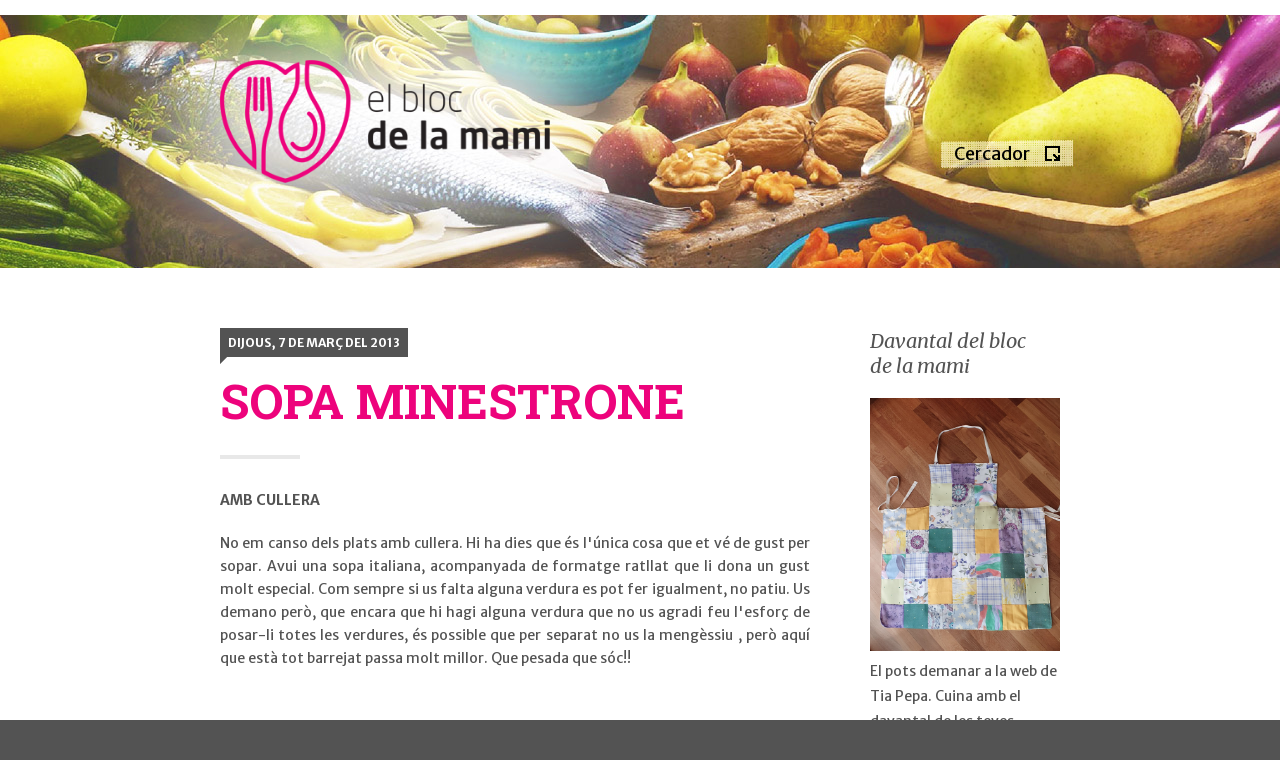

--- FILE ---
content_type: text/html; charset=UTF-8
request_url: https://blocdelamami.blogspot.com/2013/03/sopa-minestrone.html
body_size: 33775
content:
<!DOCTYPE html>
<html class='v2' dir='ltr' xmlns='http://www.w3.org/1999/xhtml' xmlns:b='http://www.google.com/2005/gml/b' xmlns:data='http://www.google.com/2005/gml/data' xmlns:expr='http://www.google.com/2005/gml/expr'>
<head>
<link href='https://www.blogger.com/static/v1/widgets/335934321-css_bundle_v2.css' rel='stylesheet' type='text/css'/>
<meta content='width=1100' name='viewport'/>
<meta content='text/html; charset=UTF-8' http-equiv='Content-Type'/>
<meta content='blogger' name='generator'/>
<link href='https://blocdelamami.blogspot.com/favicon.ico' rel='icon' type='image/x-icon'/>
<link href='http://blocdelamami.blogspot.com/2013/03/sopa-minestrone.html' rel='canonical'/>
<link rel="alternate" type="application/atom+xml" title="El bloc de la mami - Atom" href="https://blocdelamami.blogspot.com/feeds/posts/default" />
<link rel="alternate" type="application/rss+xml" title="El bloc de la mami - RSS" href="https://blocdelamami.blogspot.com/feeds/posts/default?alt=rss" />
<link rel="service.post" type="application/atom+xml" title="El bloc de la mami - Atom" href="https://www.blogger.com/feeds/7953091990929686715/posts/default" />

<link rel="alternate" type="application/atom+xml" title="El bloc de la mami - Atom" href="https://blocdelamami.blogspot.com/feeds/1393653852056422155/comments/default" />
<!--Can't find substitution for tag [blog.ieCssRetrofitLinks]-->
<link href='https://blogger.googleusercontent.com/img/b/R29vZ2xl/AVvXsEjQSh2JpdZHHxjAMHVEkP7AyPYUQ2W7aYA31kp5PNPmkcppX21qKtWFYIKLMGjj7hnVmoKhLvYUqGcLwGkORz8OYsVLd-CcP7t6_QBJ4XZnokunAdfwXhqCA-_z75ymg52wZGirl_c8xdKT/s320/CIMG4866.JPG' rel='image_src'/>
<meta content='http://blocdelamami.blogspot.com/2013/03/sopa-minestrone.html' property='og:url'/>
<meta content='sopa minestrone' property='og:title'/>
<meta content=' AMB CULLERA     No em canso dels plats amb cullera. Hi ha dies que és l&#39;única cosa que et vé de gust per sopar. Avui una sopa italiana, aco...' property='og:description'/>
<meta content='https://blogger.googleusercontent.com/img/b/R29vZ2xl/AVvXsEjQSh2JpdZHHxjAMHVEkP7AyPYUQ2W7aYA31kp5PNPmkcppX21qKtWFYIKLMGjj7hnVmoKhLvYUqGcLwGkORz8OYsVLd-CcP7t6_QBJ4XZnokunAdfwXhqCA-_z75ymg52wZGirl_c8xdKT/w1200-h630-p-k-no-nu/CIMG4866.JPG' property='og:image'/>
<title>El bloc de la mami: sopa minestrone</title>
<link href="//fonts.googleapis.com/css?family=Merriweather:400italic,400,700,700italic%7CMerriweather+Sans:400,400italic,700,700italic%7CRoboto+Slab:400,700" rel="stylesheet">
<style type='text/css'>@font-face{font-family:'Merriweather';font-style:normal;font-weight:400;font-stretch:100%;font-display:swap;src:url(//fonts.gstatic.com/s/merriweather/v33/u-4D0qyriQwlOrhSvowK_l5UcA6zuSYEqOzpPe3HOZJ5eX1WtLaQwmYiScCmDxhtNOKl8yDr3icaGV31CPDaYKfFQn0.woff2)format('woff2');unicode-range:U+0460-052F,U+1C80-1C8A,U+20B4,U+2DE0-2DFF,U+A640-A69F,U+FE2E-FE2F;}@font-face{font-family:'Merriweather';font-style:normal;font-weight:400;font-stretch:100%;font-display:swap;src:url(//fonts.gstatic.com/s/merriweather/v33/u-4D0qyriQwlOrhSvowK_l5UcA6zuSYEqOzpPe3HOZJ5eX1WtLaQwmYiScCmDxhtNOKl8yDr3icaEF31CPDaYKfFQn0.woff2)format('woff2');unicode-range:U+0301,U+0400-045F,U+0490-0491,U+04B0-04B1,U+2116;}@font-face{font-family:'Merriweather';font-style:normal;font-weight:400;font-stretch:100%;font-display:swap;src:url(//fonts.gstatic.com/s/merriweather/v33/u-4D0qyriQwlOrhSvowK_l5UcA6zuSYEqOzpPe3HOZJ5eX1WtLaQwmYiScCmDxhtNOKl8yDr3icaG131CPDaYKfFQn0.woff2)format('woff2');unicode-range:U+0102-0103,U+0110-0111,U+0128-0129,U+0168-0169,U+01A0-01A1,U+01AF-01B0,U+0300-0301,U+0303-0304,U+0308-0309,U+0323,U+0329,U+1EA0-1EF9,U+20AB;}@font-face{font-family:'Merriweather';font-style:normal;font-weight:400;font-stretch:100%;font-display:swap;src:url(//fonts.gstatic.com/s/merriweather/v33/u-4D0qyriQwlOrhSvowK_l5UcA6zuSYEqOzpPe3HOZJ5eX1WtLaQwmYiScCmDxhtNOKl8yDr3icaGl31CPDaYKfFQn0.woff2)format('woff2');unicode-range:U+0100-02BA,U+02BD-02C5,U+02C7-02CC,U+02CE-02D7,U+02DD-02FF,U+0304,U+0308,U+0329,U+1D00-1DBF,U+1E00-1E9F,U+1EF2-1EFF,U+2020,U+20A0-20AB,U+20AD-20C0,U+2113,U+2C60-2C7F,U+A720-A7FF;}@font-face{font-family:'Merriweather';font-style:normal;font-weight:400;font-stretch:100%;font-display:swap;src:url(//fonts.gstatic.com/s/merriweather/v33/u-4D0qyriQwlOrhSvowK_l5UcA6zuSYEqOzpPe3HOZJ5eX1WtLaQwmYiScCmDxhtNOKl8yDr3icaFF31CPDaYKfF.woff2)format('woff2');unicode-range:U+0000-00FF,U+0131,U+0152-0153,U+02BB-02BC,U+02C6,U+02DA,U+02DC,U+0304,U+0308,U+0329,U+2000-206F,U+20AC,U+2122,U+2191,U+2193,U+2212,U+2215,U+FEFF,U+FFFD;}</style>
<style id='page-skin-1' type='text/css'><!--
/*
-----------------------------------------------
Template Name: Life
Version: 1.0
HandCrafted by: Biyan Pasau
URL: http://dzignine.com
----------------------------------------------- */
/* Variable definitions
====================
<Variable name="keycolor" description="Main Color" type="color" default="#66bbdd"/>
<Variable name="body.background" description="Body Background" type="background"
color="#535353" default="$(color) none repeat scroll top left"/>
<Group description="Body" selector="body">
<Variable name="body.bg" description="Background" type="color" default="#222222"/>
<Variable name="body.font" description="Font" type="font"
default="normal normal 14px 'Merriweather Sans', Helvetica, Arial, Sans-serif"/>
<Variable name="body.text.color" description="Text Color" type="color" default="#222222"/>
<Variable name="body.link.color" description="Link" type="color" default="#000000"/>
<Variable name="body.link.hover" description="Link on hover" type="color" default="#222222"/>
</Group>
<Group description="Post" selector=".post .post-title, .header h1">
<Variable name="post.title.font" description="Post Title Font" type="font"
default="normal normal 12px 'Roboto Slab', Helvetica, Arial"/>
<Variable name="post.title.color" description="Title Color" type="color" default="#222222"/>
</Group>
<Group description="Widget" selector=".widget h2, .post blockquote, .post-footer, .credit">
<Variable name="widget.title.font" description="Post Title Font" type="font"
default="normal normal 14px 'Merriweather', Georgia, Serif"/>
<Variable name="widget.title.color" description="Title Color" type="color" default="#222222"/>
</Group>
<Group description="Tagline" selector=".header-wrapper">
<Variable name="tagline.text.color" description="Text" type="color" default="#ffffff"/>
<Variable name="tagline.link.color" description="Link" type="color" default="#ffffff"/>
<Variable name="tagline.border" description="Border" type="color" default="#ffffff"/>
</Group>
<Group description="Additional" selector=".date-outer, .date-header">
<Variable name="border.color" description="Border" type="color" default="#dddddd"/>
<Variable name="accent.bg" description="Accent Background" type="color" default="#222222"/>
<Variable name="accent.color" description="Accent Color" type="color" default="#ffffff"/>
<Variable name="blockquote.color" description="Blockquote Color" type="color" default="#a29898"/>
</Group>
*/
/*
* =========
* 01. Reset
* =========
*/
html, body, div, span, applet, object, iframe,
h1, h2, h3, h4, h5, h6, p, blockquote, pre,
a, abbr, acronym, address, big, cite, code,
del, dfn, em, font, img, ins, kbd, q, s, samp,
small, strike, strong, sub, sup, tt, var,
b, u, i, center,
dl, dt, dd, ol, ul, li,
fieldset, form, label, legend,
table, caption, tbody, tfoot, thead, tr, th, td {
margin: 0;
padding: 0;
border: 0;
outline: 0;
font-size: 100%;
vertical-align: baseline;
}
body { line-height: 1}
ol, ul { list-style: none}
blockquote, q { quotes: none}
blockquote:before, blockquote:after, q:before, q:after { content: ''; content: none}
:focus { outline: 0}
del { text-decoration: line-through}
table { border-collapse: collapse; border-spacing: 0}
.separator a,
.separator span {
margin:0 !important;
}
.separator br {
display: none;
}
.entry-content,
.entry-content span,
.entry-content div { font-family: 'Merriweather Sans', Helvetica, Arial, sans-serif !important; }
.entry-content .separator:first-child {
font-weight:bold !important;
margin-bottom: 20px !important;
}
.entry-content .separator br,
.entry-content br {
content: '';
display: block;
margin-bottom: 10px;
}
.entry-content br + br,
.entry-content span + br {
content: '';
display: block;
margin-bottom: 10px;
}
#header-inner img {
width: 330px !important;
height: auto !important;
margin-bottom: 50px;
}
.header {
margin-bottom:0 !important;
}
#uds-searchControl {
display: none !important;
}
/*
* ==========
* 02. Global
* ==========
*/
body {
font: normal normal 14px 'Merriweather Sans', Helvetica, Arial, Sans-serif;
background: #535353 url(//2.bp.blogspot.com/-WWL0uS-QvHo/VaSwh1DY63I/AAAAAAAACUM/1Zx9ucrBUGQ/s0/background25.jpg) repeat scroll top center;
color: #535353;
line-height: 1.7em;
}
.content-wrapper {
background: #fff;
padding: 60px 0;
}
.mobile .content-wrapper {
padding: 30px 0;
}
h1,h2,h3,h4,h5,h6 {
font: normal normal 12px 'Roboto Slab', Helvetica, Arial;
color: #ed037c;
}
a:link {
color: #000000;
text-decoration: none;
}
a:hover {
color: #535353;
text-decoration: underline;
}
a:visited {
color: #000000;
}
/* A. Shortcode
* ************
*/
.section {margin: 0 /* Remove unwanted space around section */}
.left {float:left}
.right {float:right}
.clear, .clearfix {clear:both}
.clearfix:after,ul:after, .date-outer:after {content: "."; visibility: hidden; display: block; height: 0; clear: both;}
p {margin-top: 10px; margin-bottom: 20px;}
pre br, .feed-links {display:none;}
code {font:1em/1.2em 'courier new', courier, monospace;}
pre {
padding:10px;
margin:20px 0;
border:1px solid #ddd;
background:#e8e8e8;
overflow:auto;
}
/*
* ==========
* 03. Header
* ==========
*/
.header-wrapper {
clear: both;
padding: 60px 0 0px;
color: #535353;
}
.header h1 {
font: normal normal 12px 'Roboto Slab', Helvetica, Arial;
color: #535353;
font-size: 48px;
line-height: 1.2em;
}
.header h1 a {
color: #535353;
}
.header a,
.header a img {
display: inline-block !important;
}
/* A. Toggle
* *********
*/
.header-wrapper .header-container {
position: relative;
}
.header-wrapper .toggle {
position: absolute;
top: 50%;
right: 0;
margin-top: -7px;
}
.header-wrapper .toggle a {
color: #000;
font: 'Arial;
font-weight:bold;
font-size: 18px;
background: url('[data-uri]') no-repeat right center;
display: inline-block;
padding-right: 30px;
text-decoration: none;
}
/* B. Navigation
* *************
*/
.navigation {
display: none;
}
#layout #navigation {display: block;}
.navigation .widget {
margin: 0 0 0px;
}
.navi {
width: 50%;
float: left;
}
.navi h2 {
display: none
}
.navi ul {
width: 100%;
padding: 0;
}
.navi li {
float: left;
font: normal normal 14px 'Merriweather', Georgia, Serif;
margin: 0;
}
.navi li a {
color: #535353;
text-decoration: none
display: inline-block;
margin: 0 30px 0 0;
}
.navi li.selected a {
font-weight: normal;
}
/* C. Social Network
* *****************
*/
.socialnet {
width: 50%;
float: right;
}
.socialnet .icon {
float: right;
}
.socialnet li {
float: left;
}
.socialnet li a {
display: block;
width: 20px;
height: 20px;
margin: 0 0 0 10px;
background-image: url(https://blogger.googleusercontent.com/img/b/R29vZ2xl/AVvXsEhyRvDWMQBrHI3m0CxcxZ7RiJHI_GUYanDM-oWrsGmpgJLLUV8y4MWQjW1_VpcCYOdfS2LtmfqOMhydM6ABLEbceTq0Q7p_vOT8u3wPujNpbNkjeLiZojGnNtKp1KxtBUU4GMTbDXK8XhC1/s1600/icon_social-facebook.png);
background-repeat: no-repeat;
background-position: center center;
}
.socialnet li.icon_twitter a {
background-image: url(https://blogger.googleusercontent.com/img/b/R29vZ2xl/AVvXsEjPR-B1C-rEpqNIZhzuOVi9Kr7L7q2MKZ0pKQ0g7MRcdwmNBVgFex0mBcWJXjjhbkBLCeM3o49CsHzssHsQufSA28Dgs3VSGW5OJnUqVKH0ZvBnWUAC9Q8CW-KDv4V_SQyfeOmYgzevwk3B/s1600/icon_social-twitter.png);
}
.socialnet li.icon_instagram a {
background-image: url(https://blogger.googleusercontent.com/img/b/R29vZ2xl/AVvXsEjJw9YdcaW4rmOjxHHtD3e3M4rPQFF4wcbXb0F_eXGE99k6MnUCPuuXumlv4k6BzI5MPVGTv4455bPIixg_xnA-SYik0UtxYIhlIc9zI3-LcnDokG-147r7Ywgutkga41LCzcY2O5kbW6k7/s1600/icon_social-instagram.png);
}
.socialnet li.icon_gplus a {
background-image: url(https://blogger.googleusercontent.com/img/b/R29vZ2xl/AVvXsEih9Hn4MAHAdXm4a1pKN2-Zdd4D0EdwblGluf72Fw_Egy01U59C3DCcQlbxHYA_OIAI-fBaViUAYCu6zzFxwy-CZAMtRtdrtbEB2uptvwp2Wi8lypAoG-UG7yH1g-sqQxKnT16pAe-9dmKg/s1600/icon_social-gplus.png);
}
/* D. SearchBox
* ************
*/
.SearchBox {
border: 3px solid #ed037c;
border-radius: 40px;
overflow: hidden;
}
.SearchBox #searchform {
display: block;
position: relative;
background: rgba(255,255,255, 0.7);
padding-right: 30px;
}
.SearchBox #s {
box-shadow: none;
font: 'Arial', sans-serif;
font-size: 16px;
color: #535353;
border: 0;
width: 100%; /* fallback */
width: -webkit-calc(100% - 43px);
width: calc(100% - 43px);
padding: 13px 15px;
margin: 0;
float: left;
background: transparent;
}
.SearchBox #s::-webkit-input-placeholder { color: #535353; opacity: 1; }
.SearchBox #s::-moz-placeholder { color: #535353; opacity: 1;}
.SearchBox #searchsubmit {
position: absolute;
top: 0;
right: 0;
height: 100%;
width: 43px;
margin: 0 0 0 0;
padding: 0;
text-indent: -100px;
border: 0;
border-radius: 100px;
background: #FFF url(https://blogger.googleusercontent.com/img/b/R29vZ2xl/AVvXsEhDCYZoJWb_GyEpMiGmpYX6VYfXqMckxnhY7-0F-146bwxGu550vie1thPlPbmFLqb_z-QPPxdCSPdDkY0DhhOgVITOiHgAv3QwgGLo9V10TYcKMthX1dcMq0ROhOlvgHx19KHxWcKhn6w/s1600/icon_search.png) no-repeat center center;
cursor: pointer;
}
/* E. Tagline
* **********
*/
.tagline {
margin-top: 0px;
font: normal normal 14px 'Merriweather', Georgia, Serif;
font-size: 20px;
line-height: 1.8em;
}
.tagline a {
color: #535353;
}
.tagline h3,
.tagline h4,
.tagline h5 {
font: normal normal 12px 'Roboto Slab', Helvetica, Arial;
font-weight: bold;
font-size: 60px;
line-height: 1em;
text-transform: uppercase;
color: #535353;
padding-bottom: 40px;
margin-bottom: 40px;
background: url(https://blogger.googleusercontent.com/img/b/R29vZ2xl/AVvXsEgLuz46LW-7DPA4NnlYvSzqv57USx2zcMtAzRndvs4BLLZN-YP4tIsLh9PQQCtjvK1J8j7YffDBhznjcwMOxwrsI7vjh5tC5vNvCQAN-wuVkGgBNuIf4SL4kEkOAC_Xi1B6a49B6OhOjGA/s1600/border_bold.png) no-repeat left bottom;
}
.tagline h4 {
font-size: 55px;
line-height: 1em;
}
.tagline h5 {
font-size: 44px;
line-height: 1.1em
}
/*
* ===========
* 04. Article
* ===========
* A. Global
* *********
*/
.post-body img,
.post-body pre,
.post-body blockquote,
.post-body iframe,
.post-body table,
.post-body ul,
.post-body ol {
margin-bottom: 20px;
margin-top: 10px;
}
.post-body img {
width: 100%;
height: auto;
margin: 40px 0;
}
.post-body table img {
max-width: 100%;
height: auto;
margin-top: 0;
margin-bottom: 0;
}
.post-body h1,
.post-body h2,
.post-body h3,
.post-body h4,
.post-body h5,
.post-body h6 {
margin-top: 20px;
margin-bottom: 10px;
font-size: 13px;
line-height: 1.2em;
}
.post-body h2 {
font-size: 27px;
}
.post-body h3 {
font-size: 22px;
line-height: 1.4em;
}
.post-body h4 {
font-size: 18px;
line-height: 1.6em;
}
.post-body h5 {
font-size: 15px;
line-height: 1.8em;
}
.post-body h6 {
font-size: 12px;
line-height: 1.8em;
}
.post-body ul {
list-style-type: square;
}
.post-body ol {
list-style-type: decimal;
}
/* B. Generic
* **********
*/
.blog-posts .date-header {
display: inline-block;
background-color: #535353;
color: #ffffff;
padding: 5px 8px;
margin: 0 0 15px;
font-size: 12px;
line-height: 1.6em;
font-weight: bold;
text-transform: uppercase;
position: relative;
}
.blog-posts .date-header span.arrow {
width: 0;
height: 0;
border-style: solid;
border-width: 7px 7px 0 0;
border-color: #535353 transparent transparent transparent;
position: absolute;
bottom: -7px;
left: 0;
}
.post-outer {
margin-bottom: 40px;
}
.post {
line-height: 1.7em;
padding: 0;
}
.post .post-title {
background: url(https://blogger.googleusercontent.com/img/b/R29vZ2xl/AVvXsEj1yi5SQcy7N8Fl6q8pJYj8Ocv82ozzY8w6SIzrjxTNh4vuzU3tiBYQ2GsbdIgcKobx0hmdlXTGyrW8JqLsSHnPOmYSHDCCwkp7CvxBfsBKhdnZ1aVFVgcOOuG_zl6CfsX-yCkoGaZv-ZQ/s1600/border_bold.jpg) no-repeat left bottom;
font: normal normal 12px 'Roboto Slab', Helvetica, Arial;
font-size: 48px;
font-weight: bold;
line-height: 1.2em;
text-transform: uppercase;
margin-bottom: 30px;
padding-bottom: 30px;
color: #ed037c;
}
.post .post-title a {
text-decoration: none;
color: #ed037c;
}
.post .post-body {
padding-bottom: 30px;
}
.post-body blockquote {
font: normal normal 14px 'Merriweather', Georgia, Serif;
font-size: 24px;
line-height: 1.5em;
color: #9fa1a8;
margin-bottom: 0;
}
.post-body blockquote cite {
font-style: normal;
font-size: 14px;
border-bottom: 1px solid #e0e0e0;
}
.post-body .tr-caption-container {
position: relative;
margin-bottom: 0;
padding: 0;
}
.post-body .tr-caption-container .tr-caption {
position: absolute;
bottom: 0;
left: 0;
padding: 10px 15px;
background: #fff;
font: normal normal 14px 'Merriweather', Georgia, Serif;
font-size: 12px;
}
.post-body ul,
.post-body ol {
margin-left: 20px;
}
.post .jump-link {
margin-bottom: 40px;
}
.post .jump-link a {
font: normal normal 14px 'Merriweather', Georgia, Serif;
border-bottom: 1px solid #e0e0e0;
text-decoration: none;
}
/* C. Post Footer
* **************
*/
.post-footer {
background: url(https://blogger.googleusercontent.com/img/b/R29vZ2xl/AVvXsEhta7YUSPvtrPok42l2lNECMfB89LMkvW8BGutAQDEnheRNXbUo2j44wFpeT9QZsJfz-0aMDM1GBPZfPJchNEtmBK9BarlI8DhPB2mXWhyPTIGl0M4ijh17Zg7-IbcIa3yBxMnApcCds5Y/s1600/icon_flag.png) no-repeat left 0;
padding-left: 30px;
font: normal normal 14px 'Merriweather', Georgia, Serif;
font-size: 14px;
margin-top: 10px;
}
.post-footer-line {
margin-bottom: 10px;
}
.post-footer-line span {
margin: 0;
}
.post-footer-line a {
color: #9fa1a8;
text-decoration: none
}
.post-footer-line a:hover {
border-bottom: 1px solid #e0e0e0;
}
.post-footer-line-0 {
background: url(https://blogger.googleusercontent.com/img/b/R29vZ2xl/AVvXsEjCdu_4yWmhVUrRDyEgpEs_Rxx5QgIeScVn-yEuWqWbWGMETO5PfmWrs2-an6EX-aDkoFXkbuDJ5tWajznDQPJiDSFMRlQDk9J3Ltk1vvdLSg7PZGAKT6KpwNke0JUyFrLEA2QGt-bKPxY/s1600/divider.png) no-repeat right top;
padding: 5px 20px 0 0;
margin: -5px 10px 0 0;
float: left;
height: 90px;
}
.post-footer-line-0 .post-comment-link a {
font-size: 18px;
line-height: 0;
font-style: italic;
}
.post-footer-line-2,
.post-footer-line-3 {
padding-left: 30px;
}
/* D. BlogPager
* ************
*/
#blog-pager a {
font: normal normal 14px 'Merriweather', Georgia, Serif;
display: inline-block;
padding: 10px;
border: 1px solid #535353;
text-decoration: none;
}
/* E. Comments
* ***********
*/
#comments {
border-top: 1px solid #e0e0e0;
padding-top: 30px;
}
#comments h4 {
font: normal normal 14px 'Merriweather Sans', Helvetica, Arial, Sans-serif;
font-size: 14px;
text-transform: uppercase;
font-weight: bold;
background: url(https://blogger.googleusercontent.com/img/b/R29vZ2xl/AVvXsEhta7YUSPvtrPok42l2lNECMfB89LMkvW8BGutAQDEnheRNXbUo2j44wFpeT9QZsJfz-0aMDM1GBPZfPJchNEtmBK9BarlI8DhPB2mXWhyPTIGl0M4ijh17Zg7-IbcIa3yBxMnApcCds5Y/s1600/icon_flag.png) no-repeat left 10px;
padding: 10px 30px;
margin-bottom: 30px;
}
#comment-post-message {
display: none;
}
#comments .comments-content {
float: right;
width: 100%;
margin-top: -20px;
}
.comments .avatar-image-container {
width: 36px;
height: 46px;
overflow: hidden;
border-radius: 3px;
}
.comments .comment-block {
padding-left: 10px;
}
.comments .comment-header .icon.user {display: none}
.comments .comment-header .user {
margin-right: 20px;
font-weight: normal;
border-bottom: 1px solid #ddd;
}
.comments .comment-header .user a {
font: normal normal 14px 'Merriweather', Georgia, Serif;
font-weight: normal;
font-size: 14px;
text-decoration: none;
}
.comment-header .datetime a {
font-size: 10px;
text-transform: uppercase;
text-decoration: none;
color: #777;
}
.comments .comment-content {
padding: 10px 0;
line-height: 1.7em;
text-align: left !important;
}
.comments .comment-actions a {
font-size: 12px;
text-decoration: none;
color: #777;
}
.comments .comment-actions a:hover {
color: #777;
text-decoration: underline;
}
.comments .comment-replies .comment-thread {
margin-top: 30px;
}
.comment-replies .comment {
border-bottom: 1px solid #ddd;
margin-right: 15px;
}
.comment-replies .thread-expanded {
padding-left: 15px !important;
}
.comments .thread-expanded {
background: #f9f9f9;
padding-top: 10px;
margin-left: 10px;
}
.thread-expanded .thread-count a {
padding-right: 20px;
font-weight: normal;
text-decoration: none;
}
.comments .continue {
margin-left: 8px;
padding-top: 30px;
}
.comments .continue a {
border: 1px solid #ddd;
padding: 7px 10px;
display: inline;
font-size: 14px;
color: #777;
text-decoration: none;
font-weight: normal;
}
.comment-replies .continue {
padding: 0 0 0 65px;
margin-left: -15px;
background: #eee;
}
.comment-replies .continue a {
display: block;
border: 0;
color: #444;
margin-top: 0;
}
/* F. Search
* *********
*/
.status-msg-wrap {
width: calc(100% - 42px);
float: left;
font: normal normal 14px 'Merriweather', Georgia, Serif;
font-size: 14px;
border: 0;
margin-top: 0;
}
.status-msg-body {
position: relative;
padding: 20px;
border: 1px solid #e0e0e0;
text-align: left;
}
.status-msg-body b {
border-bottom: 1px solid #e0e0e0;
}
.status-msg-body a {
color: #9fa1a8;
}
.status-msg-border,
.status-msg-bg,
.status-msg-hidden {
background: none;
border: 0;
height: 17px;
}
/*
* ===========
* 05. Sidebar
* ===========
*/
.sidebar-wrapper .sidebar {
padding-bottom: 40px;
}
.sidebar .widget {
margin-bottom: 60px;
line-height: 1.8em;
}
.sidebar .widget h2 {
font: normal normal 14px 'Merriweather', Georgia, Serif;
color: #535353;
font-size: 14px;
margin-bottom: 20px;
background: url(https://blogger.googleusercontent.com/img/b/R29vZ2xl/AVvXsEgOVRgzEvNOCSTB5dBIAtDK0JYEhsLU5WI3TKenqna1cUKTMpUaUZ8SH4avHtkWgQ5sV89S2yKkpeRxODpc_WaizCQSzoXjNOO4m3hpKTye1lbkHg5uw7fuGh-ES6EZPQWjs3wMu0DoVIU/s1600/border.png) repeat-x left center;
}
.widget h2 .widget-title {
background: #fff;
padding-right: 10px;
display: inline-block;
font-size: 20px;
font-style: italic;
}
.sidebar .widget ul, .widget ol {
padding: 0;
}
.sidebar .widget li {
padding: 5px 0;
}
.sidebar .widget a {
text-decoration: none;
}
.sidebar .widget img {
max-width: 100%;
height: auto;
}
.sidebar .widget iframe {
max-width: 100%;
margin-top: 10px;
border-radius: 2px;
overflow: hidden;
}
.sidebar .widget.HTML img {
margin-top: 10px;
}
/*
* ===========
* 06. Widgets
* ===========
* A. Flickr
* *********
*/
.flickr_wrap {
margin-left: -5px;
margin-right: -6px; /* Adding 1px more space for IE, seriously? */
}
.flickr_badge_image {
float: left;
margin: 5px;
width: 55px; /* fallback */
width: calc(100% / 3 - 10px);
}
.flickr_badge_image img {
width: 100%;
height: auto;
display: block;
margin: 0 !important;
}
/* B. Label
* ********
*/
.sidebar .widget.Label li {
padding: 7px 0;
border-bottom: 1px dotted #f9f9f9;
}
.sidebar .widget.Label li span:last-child {
float: right;
color: #777;
font-size: 13px;
}
/* C. Popular Posts
* ****************
*/
.PopularPosts .widget-content ul {
margin-top: -10px;
}
.PopularPosts .widget-content ul li {
margin-bottom: 20px;
}
.PopularPosts .widget-content ul li:last-child {
margin-bottom: 0;
}
.PopularPosts .item-thumbnail {
margin: 0 0 15px;
}
.PopularPosts .item-title a {
text-decoration: none;
color: #222;
font-weight: bold;
text-transform: uppercase;
font-size: 14px;
line-height: 1.5em;
}
.PopularPosts .item-title a:hover {
color: #222;
}
.PopularPosts .item-snippet {
font-size: 11px;
line-height: 1.6em;
color: #777;
margin-top: 0px;
}
/* D. FollowByEmail
* ****************
*/
.FollowByEmail h2, .FollowByEmail .widget-title {
background: none !important;
padding-bottom: 0  !important;
padding-top: 0  !important;
}
.FollowByEmail {
background: #f9f9f9 url(https://blogger.googleusercontent.com/img/b/R29vZ2xl/AVvXsEjbeGe_tqRC7EXUzI5vF2dIXvzT5eEKieqGdAtLcE7334u-9tqlaodk0I1UfXPx4HzbL0z2KT1Uz8alqj-rTXr89k8gDg-LCXRglDZUiwOj_arMch_2yAdraItfujsar3IH0ukzRxYm_Saj/s1600/bg_subscribe.png) no-repeat right top;
padding: 20px;
}
.FollowByEmail tr {
background: #fff;
border: 4px solid #fff;
}
.FollowByEmail .FeedSummary {
font-size: 11px;
line-height: 1.6em;
padding: 0;
margin-top: 0;
color: #878787;
}
.FollowByEmail .follow-by-email-address {
background: none;
border: 0 !important;
border-radius: 0;
overflow: hidden;
box-shadow: none;
color: #aaa;
width: 200px;
text-indent: 5px;
}
.FollowByEmail .follow-by-email-submit {
border-radius: 0 !important;
overflow: hidden;
background: #aad3d7 !important;
}
/* E. Contact Form
* ***************
*/
.ContactForm .contact-form-widget {
font-size: 12px;
width: 100%;
max-width: 100%;
}
.ContactForm input,
.ContactForm textarea {
background: none;
border: 2px solid @ddd;
padding: 15px;
height: 40px;
width: 100%;
max-width: 100%;
}
.ContactForm textarea {
height: 200px;
}
.ContactForm input:active,
.ContactForm input:focus,
.ContactForm input:hover,
.ContactForm textarea:hover,
.ContactForm textarea:focus,
.ContactForm textarea:active {
background: #fff;
box-shadow: none;
outline: 0;
border: 0;
}
.ContactForm input.contact-form-button {
padding: 7px 15px;
height: auto;
font-size: 14px;
background: #222;
box-shadow: 0;
border: 0;
border-radius: 0;
width: auto;
cursor: pointer;
}
/* F. Profile
* **********
*/
.Profile {
}
.Profile .profile-textblock {
font: normal normal 14px 'Merriweather', Georgia, Serif;
font-size: 12px;
line-height: 1.6em;
margin: 20px 0 0;
}
.Profile .profile-link {
display: none;
}
.Profile .profile-data a {
background: none !important;
text-transform: uppercase;
font-size: 14px;
padding: 0;
}
/*
* ==========
* 07. Credit
* ==========
*/
.credit {
background: #fff;
padding: 40px 0 70px;
font: normal normal 14px 'Merriweather', Georgia, Serif;
font-size: 14px;
}
.credit .blox {
text-align: left;
clear: both;
border: 1px solid #535353;
color: #535353;
position: relative;
}
.credit .widget {
padding: 20px;
margin: 0;
}
.credit .Attribution .widget-content {
text-align: left !important;
}
.credit a {
color: #000000;
text-decoration: none;
border-bottom: 1px solid #e0e0e0;
}
.credit p {
margin: 0;
padding: 0;
}
.credit .mention2extensv {
display: block;
width: 68px;
height: 20px;
text-indent: -200px;
overflow: hidden;
border: 0;
background: url(https://blogger.googleusercontent.com/img/b/R29vZ2xl/AVvXsEgURUJBhzG5PP4Z8dB5MHfEv8o9n0uQM0hMtb5ANhfSNYRisuEWYsTcIVveRgHQWqg_6atHGvxgdUmxzcpHmI0JXbEO7v83wcel6y1jWZ79jXFqzTfIC2jWKAZMFFvoPyc7mIvLLJ-W0Ls/s1600/extensv.png) no-repeat right center;
position: absolute;
right: 20px;
top: 50%;
margin-top: -10px;
}
/*
* ==========
* 08. Mobile
* ==========
*/
body.mobile {
font-size: 12px;
line-height: 1.7em;
}
.mobile .blox {
width: calc(100% - 55px);
max-width: 720px;
padding: 0 27px;
}
.mobile .credit .blox {
padding: 20px 0;
}
.mobile .header-wrapper {
padding-top: 30px;
}
.mobile .header-wrapper img {
width: auto;
max-width: 100%;
height: auto;
display: block;
}
.mobile .header-wrapper .header-container {
padding-top: 40px;
}
.mobile .header-wrapper .toggle {
top: 0;
right: auto;
left: 0;
margin-top: 0;
}
.mobile .navi {
width: 100%;
}
.mobile .navi ul li {
display: inline-block;
margin-right: 20px;
}
.mobile .main-wrapper .main {
padding-right: 0;
}
.mobile .date-header {
margin-bottom: 10px;
}
.mobile .date-header span {
color: #fff !important;
background: none !important;
}
.mobile h3.entry-title {
margin-top: 0;
width: 100%;
font: normal bold 24px/1.3em 'Roboto Slab', 'Helvetica Neue', Helvetica, Arial, Sans-serif;
text-transform: uppercase;
}
.mobile .date-outer {
padding-bottom: 30px;
margin-bottom: 30px;
}
.mobile .date-outer:last-child {
margin-bottom: 0;
border: 0;
}
.mobile .mobile-post-outer {
padding: 0;
}
.mobile .mobile-index-contents {
padding: 0;
margin: 0;
}
.mobile .post-body {
margin: 0;
font-size: 12px;
line-height: 1.6em;
}
.mobile .post-body img {
max-width: 100%;
}
.mobile .post-body blockquote {
font-size: 20px;
line-height: 1.7em;
}
.mobile .mobile-index-thumbnail {
margin-right: 20px;
}
.mobile #blog-pager {
padding: 10px 0 0 0;
border-top: 3px solid #000;
}
.mobile #blog-pager a {
border: 0;
padding: 0;
}
.mobile #blog-pager .mobile-desktop-link .home-link {
padding-top: 40px;
margin-top: 10px;
border-top: 1px solid #ddd;
}
.mobile .credit .mention2extensv {
display: block;
margin: 0 auto;
position: relative;
right: auto;
top: auto;
}
.mobile .credit .footer,
.mobile .post-footer,
.mobile .mobile-index-arrow,
.mobile .mobile-index-comment,
.mobile #blog-pager #blog-pager-home-link,
.mobile .comment-header .datetime a,
.mobile .navigation .pagelist-arrow {
display: none;
}

--></style>
<style id='template-skin-1' type='text/css'><!--
.blox {
width: 840px;
margin: 0 auto;
}
.content-container {
padding-right: 190px;
margin: 0 auto;
}
.main-wrapper {
width: 100%;
float: left;
}
.main-wrapper .main {
padding-right: 60px;
}
.sidebar-wrapper {
width: 190px;
margin-right: -190px;
float: right;
}
--></style>
<!-- = / Responsive / = -->
<style>
      @media screen and (max-width: 960px) {
        .blox {width: 720px;}
        .content-container, .main-wrapper .main {padding-right: 0;}
        .sidebar-wrapper {display: none;}
      }
      @media screen and (max-width: 720px) {
        .blox {width: 480px;}
        .socialnet, .credit .mention2extensv {display: none;}
        .navi {width: 100%;}
      }
      @media screen and (max-width: 480px) {
        .blox {width: 290px;}
        .post .post-title {font-size: 44px; line-height: 1.1em;}
      }
    </style>
<link href='https://www.blogger.com/dyn-css/authorization.css?targetBlogID=7953091990929686715&amp;zx=4ca11488-d82a-4163-a2ce-f37d33470fcd' media='none' onload='if(media!=&#39;all&#39;)media=&#39;all&#39;' rel='stylesheet'/><noscript><link href='https://www.blogger.com/dyn-css/authorization.css?targetBlogID=7953091990929686715&amp;zx=4ca11488-d82a-4163-a2ce-f37d33470fcd' rel='stylesheet'/></noscript>
<meta name='google-adsense-platform-account' content='ca-host-pub-1556223355139109'/>
<meta name='google-adsense-platform-domain' content='blogspot.com'/>

<!-- data-ad-client=ca-pub-9038595024827523 -->

</head>
<body class='loading'>
<div class='navbar no-items section' id='navbar'>
</div>
<div class='outer-wrapper'>
<header class='header-wrapper'>
<div class='blox'>
<div class='navigation clearfix' id='navigation'>
<div class='navi section' id='navi'><div class='widget PageList' data-version='1' id='PageList1'>
<h2>Pages</h2>
<div class='widget-content'>
<ul>
</ul>
<div class='clear'></div>
</div>
</div></div>
<div class='socialnet no-items section' id='socialnet'>
</div>
<div class='SearchBox clearfix'>
<form action='/search' class='clearfix' id='searchform' method='get'>
<div class='icon-triangle'></div>
<input id='s' name='q' placeholder='Busca per nom d&#39;ingredient o recepta...' type='text' value=''/>
<input id='searchsubmit' type='submit' value='Go'/>
</form>
</div>
</div><!-- end, Navigation -->
<div class='header-container'>
<div class='header section' id='header'><div class='widget Header' data-version='1' id='Header1'>
<div id='header-inner'>
<a href='https://blocdelamami.blogspot.com/' style='display: block'>
<img alt='El bloc de la mami' height='147px; ' id='Header1_headerimg' src='https://blogger.googleusercontent.com/img/b/R29vZ2xl/AVvXsEhjz3-OhvGxmQoVMC_zjSQri7sN8NRRienKmQ6X8MI8KUsxwItft57tuSS88pr9Dvz2gPvNKn_E1VptzbUlnaBMqNJwQOCHG51ioGB8D2PF7_rsvcAvL4hUA7sNf1h0IQ-KBfqiY-vKLwsf/s1600/logo.png' style='display: block' width='395px; '/>
</a>
</div>
</div></div>
<div class='toggle'><a class='menus' href='#'>Cercador</a></div>
</div>
<div class='tagline clearfix no-items section' id='tagline'>
</div>
</div>
</header><!-- END header -->
<div class='content-wrapper'>
<div class='blox'>
<div class='content-container clearfix'>
<div class='main-wrapper'>
<div class='main section' id='main'><div class='widget Blog' data-version='1' id='Blog1'>
<div class='blog-posts hfeed'>
<!--Can't find substitution for tag [defaultAdStart]-->

          <div class="date-outer">
        
<div class='date-header'><span>dijous, 7 de març del 2013</span><span class='arrow'></span></div>

          <div class="date-posts">
        
<div class='post-outer'>
<div class='post hentry' itemprop='blogPost' itemscope='itemscope' itemtype='http://schema.org/BlogPosting'>
<meta content='https://blogger.googleusercontent.com/img/b/R29vZ2xl/AVvXsEjQSh2JpdZHHxjAMHVEkP7AyPYUQ2W7aYA31kp5PNPmkcppX21qKtWFYIKLMGjj7hnVmoKhLvYUqGcLwGkORz8OYsVLd-CcP7t6_QBJ4XZnokunAdfwXhqCA-_z75ymg52wZGirl_c8xdKT/s320/CIMG4866.JPG' itemprop='image_url'/>
<meta content='7953091990929686715' itemprop='blogId'/>
<meta content='1393653852056422155' itemprop='postId'/>
<a name='1393653852056422155'></a>
<h3 class='post-title entry-title' itemprop='name'>
sopa minestrone
</h3>
<div class='post-header'>
<div class='post-header-line-1'></div>
</div>
<div class='post-body entry-content' id='post-body-1393653852056422155' itemprop='description articleBody'>
<div class="separator" style="clear: both; text-align: justify;">
AMB CULLERA</div>
<div class="separator" style="clear: both; text-align: justify;">
<br /></div>
<div class="separator" style="clear: both; text-align: justify;">
No em canso dels plats amb cullera. Hi ha dies que és l'única cosa que et vé de gust per sopar. Avui una sopa italiana, acompanyada de formatge ratllat que li dona un gust molt especial. Com sempre si us falta alguna verdura es pot fer igualment, no patiu. Us demano però, que encara que hi hagi alguna verdura que no us agradi feu l'esforç de posar-li totes les verdures, és possible que per separat no us la mengèssiu , però aquí que està tot barrejat passa molt millor. Que pesada que sóc!!</div>
<div class="separator" style="clear: both; text-align: justify;">
<br /></div>
<div class="separator" style="clear: both; text-align: center;">
<br /></div>
<div class="separator" style="clear: both; text-align: center;">
<br /></div>
<div class="separator" style="clear: both; text-align: center;">
<a href="https://blogger.googleusercontent.com/img/b/R29vZ2xl/AVvXsEjQSh2JpdZHHxjAMHVEkP7AyPYUQ2W7aYA31kp5PNPmkcppX21qKtWFYIKLMGjj7hnVmoKhLvYUqGcLwGkORz8OYsVLd-CcP7t6_QBJ4XZnokunAdfwXhqCA-_z75ymg52wZGirl_c8xdKT/s1600/CIMG4866.JPG" imageanchor="1" style="margin-left: 1em; margin-right: 1em;"><img border="0" height="180" src="https://blogger.googleusercontent.com/img/b/R29vZ2xl/AVvXsEjQSh2JpdZHHxjAMHVEkP7AyPYUQ2W7aYA31kp5PNPmkcppX21qKtWFYIKLMGjj7hnVmoKhLvYUqGcLwGkORz8OYsVLd-CcP7t6_QBJ4XZnokunAdfwXhqCA-_z75ymg52wZGirl_c8xdKT/s320/CIMG4866.JPG" width="320" /></a></div>
<br />
<br />
<br />
&nbsp;INGREDIENTS:<br />
<br />
1 porro<br />
<br />
2 pastanagues<br />
<br />
1 carbassó petit<br />
<br />
1 ceba tendra petita<br />
<br />
1 patata<br />
<br />
1 branca d'api<br />
<br />
1/4 de col<br />
<br />
Formatge parmesà ratllat<br />
<br />
<br />
Pelem les verdures i les tallem a trossos molt petits. Penseu de treure els tronxos de la col, poseu-hi només la part de la fulla. La part del tronxo és més indigesta.<br />
<br />
Penseu a estirar una mica els fils de l'api, com si vulguèssiu pelar la part exterior i estireu els fils que s'en desprenen.<br />
<br />
Poseu una olla al foc amb tota la verdura i la cobriu d'aigua. La verdura en farà una mica més d'aigua. Poseu-hi sal i quan bulli heu de comptar uns 20 minuts perquè estigui cuita.<br />
<br />
Abans de servir-la tasteu el caldo, pot ser que li hagueu d'afegir una mica de sal.<br />
<br />
Es serveix amb formatge parmesà ratllat per sobre.<br />
<br />
<br />
<br />
<br />
<br />
<br />
<div style='clear: both;'></div>
</div>
<div class='post-footer clearfix'>
<div class='post-footer-line post-footer-line-0'>
<span class='post-comment-link'>
<a class='comment-link' href='https://blocdelamami.blogspot.com/2013/03/sopa-minestrone.html#comment-form' onclick='' title='Comments'>2</a>
</span>
</div>
<div class='post-footer-line post-footer-line-1'>
<span class='post-author vcard'>
Publicat per
<span class='fn' itemprop='author' itemscope='itemscope' itemtype='http://schema.org/Person'>
<meta content='https://www.blogger.com/profile/07378007819991706901' itemprop='url'/>
<a class='g-profile' href='https://www.blogger.com/profile/07378007819991706901' rel='author' title='author profile'>
<span itemprop='name'>La Mami</span>
</a>
</span>
</span>
<span class='post-labels'>
Etiquetes de comentaris:
<a href='https://blocdelamami.blogspot.com/search/label/carbass%C3%B3' rel='tag'>carbassó</a>,
<a href='https://blocdelamami.blogspot.com/search/label/col' rel='tag'>col</a>,
<a href='https://blocdelamami.blogspot.com/search/label/pastanaga' rel='tag'>pastanaga</a>,
<a href='https://blocdelamami.blogspot.com/search/label/porros' rel='tag'>porros</a>,
<a href='https://blocdelamami.blogspot.com/search/label/sopes' rel='tag'>sopes</a>,
<a href='https://blocdelamami.blogspot.com/search/label/tuper%20calent' rel='tag'>tuper calent</a>
</span>
</div>
<div class='post-footer-line post-footer-line-2'>
<span class='post-timestamp'>
a
<meta content='http://blocdelamami.blogspot.com/2013/03/sopa-minestrone.html' itemprop='url'/>
<a class='timestamp-link' href='https://blocdelamami.blogspot.com/2013/03/sopa-minestrone.html' rel='bookmark' title='permanent link'><abbr class='published' itemprop='datePublished' title='2013-03-07T19:50:00+01:00'>19:50</abbr></a>
</span>
</div>
<div class='post-footer-line post-footer-line-3'>
<div class='post-share-buttons goog-inline-block'>
<a class='goog-inline-block share-button sb-email' href='https://www.blogger.com/share-post.g?blogID=7953091990929686715&postID=1393653852056422155&target=email' target='_blank' title='Envia per correu electrònic'><span class='share-button-link-text'>Envia per correu electrònic</span></a><a class='goog-inline-block share-button sb-blog' href='https://www.blogger.com/share-post.g?blogID=7953091990929686715&postID=1393653852056422155&target=blog' onclick='window.open(this.href, "_blank", "height=270,width=475"); return false;' target='_blank' title='BlogThis!'><span class='share-button-link-text'>BlogThis!</span></a><a class='goog-inline-block share-button sb-twitter' href='https://www.blogger.com/share-post.g?blogID=7953091990929686715&postID=1393653852056422155&target=twitter' target='_blank' title='Comparteix a X'><span class='share-button-link-text'>Comparteix a X</span></a><a class='goog-inline-block share-button sb-facebook' href='https://www.blogger.com/share-post.g?blogID=7953091990929686715&postID=1393653852056422155&target=facebook' onclick='window.open(this.href, "_blank", "height=430,width=640"); return false;' target='_blank' title='Comparteix a Facebook'><span class='share-button-link-text'>Comparteix a Facebook</span></a><a class='goog-inline-block share-button sb-pinterest' href='https://www.blogger.com/share-post.g?blogID=7953091990929686715&postID=1393653852056422155&target=pinterest' target='_blank' title='Comparteix a Pinterest'><span class='share-button-link-text'>Comparteix a Pinterest</span></a>
</div>
<span class='post-icons'>
<span class='item-control blog-admin pid-1687400918'>
<a href='https://www.blogger.com/post-edit.g?blogID=7953091990929686715&postID=1393653852056422155&from=pencil' title='Modificar el missatge'>
<img alt="" class="icon-action" height="18" src="//img2.blogblog.com/img/icon18_edit_allbkg.gif" width="18">
</a>
</span>
</span>
</div>
</div>
</div>
<div class='comments' id='comments'>
<a name='comments'></a>
<h4>2 comentaris:</h4>
<div class='comments-content'>
<script async='async' src='' type='text/javascript'></script>
<script type='text/javascript'>
    (function() {
      var items = null;
      var msgs = null;
      var config = {};

// <![CDATA[
      var cursor = null;
      if (items && items.length > 0) {
        cursor = parseInt(items[items.length - 1].timestamp) + 1;
      }

      var bodyFromEntry = function(entry) {
        var text = (entry &&
                    ((entry.content && entry.content.$t) ||
                     (entry.summary && entry.summary.$t))) ||
            '';
        if (entry && entry.gd$extendedProperty) {
          for (var k in entry.gd$extendedProperty) {
            if (entry.gd$extendedProperty[k].name == 'blogger.contentRemoved') {
              return '<span class="deleted-comment">' + text + '</span>';
            }
          }
        }
        return text;
      }

      var parse = function(data) {
        cursor = null;
        var comments = [];
        if (data && data.feed && data.feed.entry) {
          for (var i = 0, entry; entry = data.feed.entry[i]; i++) {
            var comment = {};
            // comment ID, parsed out of the original id format
            var id = /blog-(\d+).post-(\d+)/.exec(entry.id.$t);
            comment.id = id ? id[2] : null;
            comment.body = bodyFromEntry(entry);
            comment.timestamp = Date.parse(entry.published.$t) + '';
            if (entry.author && entry.author.constructor === Array) {
              var auth = entry.author[0];
              if (auth) {
                comment.author = {
                  name: (auth.name ? auth.name.$t : undefined),
                  profileUrl: (auth.uri ? auth.uri.$t : undefined),
                  avatarUrl: (auth.gd$image ? auth.gd$image.src : undefined)
                };
              }
            }
            if (entry.link) {
              if (entry.link[2]) {
                comment.link = comment.permalink = entry.link[2].href;
              }
              if (entry.link[3]) {
                var pid = /.*comments\/default\/(\d+)\?.*/.exec(entry.link[3].href);
                if (pid && pid[1]) {
                  comment.parentId = pid[1];
                }
              }
            }
            comment.deleteclass = 'item-control blog-admin';
            if (entry.gd$extendedProperty) {
              for (var k in entry.gd$extendedProperty) {
                if (entry.gd$extendedProperty[k].name == 'blogger.itemClass') {
                  comment.deleteclass += ' ' + entry.gd$extendedProperty[k].value;
                } else if (entry.gd$extendedProperty[k].name == 'blogger.displayTime') {
                  comment.displayTime = entry.gd$extendedProperty[k].value;
                }
              }
            }
            comments.push(comment);
          }
        }
        return comments;
      };

      var paginator = function(callback) {
        if (hasMore()) {
          var url = config.feed + '?alt=json&v=2&orderby=published&reverse=false&max-results=50';
          if (cursor) {
            url += '&published-min=' + new Date(cursor).toISOString();
          }
          window.bloggercomments = function(data) {
            var parsed = parse(data);
            cursor = parsed.length < 50 ? null
                : parseInt(parsed[parsed.length - 1].timestamp) + 1
            callback(parsed);
            window.bloggercomments = null;
          }
          url += '&callback=bloggercomments';
          var script = document.createElement('script');
          script.type = 'text/javascript';
          script.src = url;
          document.getElementsByTagName('head')[0].appendChild(script);
        }
      };
      var hasMore = function() {
        return !!cursor;
      };
      var getMeta = function(key, comment) {
        if ('iswriter' == key) {
          var matches = !!comment.author
              && comment.author.name == config.authorName
              && comment.author.profileUrl == config.authorUrl;
          return matches ? 'true' : '';
        } else if ('deletelink' == key) {
          return config.baseUri + '/comment/delete/'
               + config.blogId + '/' + comment.id;
        } else if ('deleteclass' == key) {
          return comment.deleteclass;
        }
        return '';
      };

      var replybox = null;
      var replyUrlParts = null;
      var replyParent = undefined;

      var onReply = function(commentId, domId) {
        if (replybox == null) {
          // lazily cache replybox, and adjust to suit this style:
          replybox = document.getElementById('comment-editor');
          if (replybox != null) {
            replybox.height = '250px';
            replybox.style.display = 'block';
            replyUrlParts = replybox.src.split('#');
          }
        }
        if (replybox && (commentId !== replyParent)) {
          replybox.src = '';
          document.getElementById(domId).insertBefore(replybox, null);
          replybox.src = replyUrlParts[0]
              + (commentId ? '&parentID=' + commentId : '')
              + '#' + replyUrlParts[1];
          replyParent = commentId;
        }
      };

      var hash = (window.location.hash || '#').substring(1);
      var startThread, targetComment;
      if (/^comment-form_/.test(hash)) {
        startThread = hash.substring('comment-form_'.length);
      } else if (/^c[0-9]+$/.test(hash)) {
        targetComment = hash.substring(1);
      }

      // Configure commenting API:
      var configJso = {
        'maxDepth': config.maxThreadDepth
      };
      var provider = {
        'id': config.postId,
        'data': items,
        'loadNext': paginator,
        'hasMore': hasMore,
        'getMeta': getMeta,
        'onReply': onReply,
        'rendered': true,
        'initComment': targetComment,
        'initReplyThread': startThread,
        'config': configJso,
        'messages': msgs
      };

      var render = function() {
        if (window.goog && window.goog.comments) {
          var holder = document.getElementById('comment-holder');
          window.goog.comments.render(holder, provider);
        }
      };

      // render now, or queue to render when library loads:
      if (window.goog && window.goog.comments) {
        render();
      } else {
        window.goog = window.goog || {};
        window.goog.comments = window.goog.comments || {};
        window.goog.comments.loadQueue = window.goog.comments.loadQueue || [];
        window.goog.comments.loadQueue.push(render);
      }
    })();
// ]]>
  </script>
<div id='comment-holder'>
<div class="comment-thread toplevel-thread"><ol id="top-ra"><li class="comment" id="c3068385261560698645"><div class="avatar-image-container"><img src="//www.blogger.com/img/blogger_logo_round_35.png" alt=""/></div><div class="comment-block"><div class="comment-header"><cite class="user"><a href="https://www.blogger.com/profile/10806731718828615730" rel="nofollow">Tapa&#39;t de tapes</a></cite><span class="icon user "></span><span class="datetime secondary-text"><a rel="nofollow" href="https://blocdelamami.blogspot.com/2013/03/sopa-minestrone.html?showComment=1362724922323#c3068385261560698645">8 de març del 2013, a les 7:42</a></span></div><p class="comment-content">Mami, boníssima. A mi em passa el mateix, molts cops per sopar només vull sopa... i sempre, sempre, m&#39;hi agrada molt el formatge, hi dóna un toc especial, com tu dius! Petons i bon cap de setmana.</p><span class="comment-actions secondary-text"><a class="comment-reply" target="_self" data-comment-id="3068385261560698645">Respon</a><span class="item-control blog-admin blog-admin pid-1162711451"><a target="_self" href="https://www.blogger.com/comment/delete/7953091990929686715/3068385261560698645">Elimina</a></span></span></div><div class="comment-replies"><div id="c3068385261560698645-rt" class="comment-thread inline-thread hidden"><span class="thread-toggle thread-expanded"><span class="thread-arrow"></span><span class="thread-count"><a target="_self">Respostes</a></span></span><ol id="c3068385261560698645-ra" class="thread-chrome thread-expanded"><div></div><div id="c3068385261560698645-continue" class="continue"><a class="comment-reply" target="_self" data-comment-id="3068385261560698645">Respon</a></div></ol></div></div><div class="comment-replybox-single" id="c3068385261560698645-ce"></div></li><li class="comment" id="c1771187499707749010"><div class="avatar-image-container"><img src="//blogger.googleusercontent.com/img/b/R29vZ2xl/AVvXsEj69yJughxE1loV4zC8IcR1PUH5jqp8SjozxUciB5lnhmrXlq5Q_QzSSp5-wmJGzggWqakWZQvMSYS-A-_blmdpZv-JpnYQUd8SUEEsyxMSIFu0rei9lflPhAhE_hNreR4/s45-c/CIMG0076.JPG" alt=""/></div><div class="comment-block"><div class="comment-header"><cite class="user"><a href="https://www.blogger.com/profile/07378007819991706901" rel="nofollow">La Mami</a></cite><span class="icon user blog-author"></span><span class="datetime secondary-text"><a rel="nofollow" href="https://blocdelamami.blogspot.com/2013/03/sopa-minestrone.html?showComment=1362732359904#c1771187499707749010">8 de març del 2013, a les 9:45</a></span></div><p class="comment-content">Farem la lliga de la cullera i ens farem un carnet i tot!!  Ja.ja.ja</p><span class="comment-actions secondary-text"><a class="comment-reply" target="_self" data-comment-id="1771187499707749010">Respon</a><span class="item-control blog-admin blog-admin pid-1687400918"><a target="_self" href="https://www.blogger.com/comment/delete/7953091990929686715/1771187499707749010">Elimina</a></span></span></div><div class="comment-replies"><div id="c1771187499707749010-rt" class="comment-thread inline-thread hidden"><span class="thread-toggle thread-expanded"><span class="thread-arrow"></span><span class="thread-count"><a target="_self">Respostes</a></span></span><ol id="c1771187499707749010-ra" class="thread-chrome thread-expanded"><div></div><div id="c1771187499707749010-continue" class="continue"><a class="comment-reply" target="_self" data-comment-id="1771187499707749010">Respon</a></div></ol></div></div><div class="comment-replybox-single" id="c1771187499707749010-ce"></div></li></ol><div id="top-continue" class="continue"><a class="comment-reply" target="_self">Afegeix un comentari</a></div><div class="comment-replybox-thread" id="top-ce"></div><div class="loadmore hidden" data-post-id="1393653852056422155"><a target="_self">Carrega&#39;n més...</a></div></div>
</div>
</div>
<p class='comment-footer'>
<div class='comment-form'>
<a name='comment-form'></a>
<p>
</p>
<a href='https://www.blogger.com/comment/frame/7953091990929686715?po=1393653852056422155&hl=ca&saa=85391&origin=https://blocdelamami.blogspot.com' id='comment-editor-src'></a>
<iframe allowtransparency='true' class='blogger-iframe-colorize blogger-comment-from-post' frameborder='0' height='410px' id='comment-editor' name='comment-editor' src='' width='100%'></iframe>
<script src='https://www.blogger.com/static/v1/jsbin/2830521187-comment_from_post_iframe.js' type='text/javascript'></script>
<script type='text/javascript'>
      BLOG_CMT_createIframe('https://www.blogger.com/rpc_relay.html');
    </script>
</div>
</p>
<div id='backlinks-container'>
<div id='Blog1_backlinks-container'>
</div>
</div>
</div>
</div>

        </div></div>
      
<!--Can't find substitution for tag [adEnd]-->
</div>
<div class='blog-pager' id='blog-pager'>
<span id='blog-pager-newer-link'>
<a class='blog-pager-newer-link' href='https://blocdelamami.blogspot.com/2013/03/rap-la-marinera.html' id='Blog1_blog-pager-newer-link' title='Entrada més recent'>Entrada més recent</a>
</span>
<span id='blog-pager-older-link'>
<a class='blog-pager-older-link' href='https://blocdelamami.blogspot.com/2013/03/conill-amb-xocolata.html' id='Blog1_blog-pager-older-link' title='Entrada més antiga'>Entrada més antiga</a>
</span>
<a class='home-link' href='https://blocdelamami.blogspot.com/'>Inici</a>
</div>
<div class='clear'></div>
<div class='post-feeds'>
<div class='feed-links'>
Subscriure's a:
<a class='feed-link' href='https://blocdelamami.blogspot.com/feeds/1393653852056422155/comments/default' target='_blank' type='application/atom+xml'>Comentaris del missatge (Atom)</a>
</div>
</div>
</div></div>
</div>
<aside class='sidebar-wrapper'>
<div class='sidebar section' id='sidebar'><div class='widget Image' data-version='1' id='Image9'>
<h2>Davantal del bloc de la mami</h2>
<div class='widget-content'>
<a href='https://tia-pepa-mascaretes.myshopify.com/products/davantal'>
<img alt='Davantal del bloc de la mami' height='1600' id='Image9_img' src='https://blogger.googleusercontent.com/img/b/R29vZ2xl/AVvXsEgKQ9VjUTQWmC8LSe0UWFDHksU7JzfGxKNiPkhKvCklxsUUQBdnLUXPtkAIzne8tSJ8hByNzS4v4z-rGu2QR5uue14SN-fNRunttp1E-KxjWc38XKdRBr93aNwTFQS6P3pL8zeHVIjF8_on/s1600/Davantal.jpg' width='1200'/>
</a>
<br/>
<span class='caption'>El pots demanar a la web de Tia Pepa. Cuina amb el davantal de les teves receptes preferides.</span>
</div>
<div class='clear'></div>
</div><div class='widget Stats' data-version='1' id='Stats1'>
<h2>Total de visualitzacions de pàgina:</h2>
<div class='widget-content'>
<div id='Stats1_content' style='display: none;'>
<span class='counter-wrapper graph-counter-wrapper' id='Stats1_totalCount'>
</span>
<div class='clear'></div>
</div>
</div>
</div><div class='widget Text' data-version='1' id='Text5'>
<h2 class='title'>IDEES PER LA CARMANYOLA</h2>
<div class='widget-content'>
Ara que comença el curs necessitem noves idees per omplir el nostre tuper. Mireu en aquest <a href="http://blocdelamami.blogspot.com.es/p/plats-unics-per-portar-la-feina-en-un.html">apartat</a> on trobareu més de 30 idees per omplir el tuper amb un plat que ja porta de tot. En teniu una per cada dia del mes per no avorrir-se!
</div>
<div class='clear'></div>
</div><div class='widget PopularPosts' data-version='1' id='PopularPosts1'>
<h2>Popular</h2>
<div class='widget-content popular-posts'>
<ul>
<li>
<div class='item-content'>
<div class='item-thumbnail'>
<a href='https://blocdelamami.blogspot.com/2013/02/tall-rodo-al-forn.html' target='_blank'>
<img alt='' border='0' height='72' src='https://blogger.googleusercontent.com/img/b/R29vZ2xl/AVvXsEihQoIofK-AbdAhxzFzcGEcEoWi8x87eK0yG6-dZO1jLwhUhvAUoKrSvqjRb5x1RmrOzV3h5LJeeAFZRutM9EHW4b1irde_pn7ndmAal7ED-wx87jCGYEJhDCfmIadEt6it76YKMesXtNla/s72-c/CIMG4703.JPG' width='72'/>
</a>
</div>
<div class='item-title'><a href='https://blocdelamami.blogspot.com/2013/02/tall-rodo-al-forn.html'>tall rodó al forn</a></div>
<div class='item-snippet'> LES NOSTRES AMIGUES O AMICS     Us he de confessar que per triomfar a la cuina s&#39;ha de tenir uns bons còmplices i aquests no son altres...</div>
</div>
<div style='clear: both;'></div>
</li>
<li>
<div class='item-content'>
<div class='item-thumbnail'>
<a href='https://blocdelamami.blogspot.com/2012/05/confit-danec-al-forn.html' target='_blank'>
<img alt='' border='0' height='72' src='https://blogger.googleusercontent.com/img/b/R29vZ2xl/AVvXsEg4mSlZDQ-kDqx1ulDHR_Vas0LAYhbggVE2lqsTtuBhxkR25lc0iYi3fubSoa77s2tLNPSBc1TpMG3D1x1zpT5OpHaevb2j5iaWhU-f1EPA8lxB2rxrCKCdSkjVrQaylzoO-cQ5tQYWeXh-/s72-c/CIMG4193.JPG' width='72'/>
</a>
</div>
<div class='item-title'><a href='https://blocdelamami.blogspot.com/2012/05/confit-danec-al-forn.html'>confit d'ànec al forn</a></div>
<div class='item-snippet'> PER QUEDAR BÉ     El confit d&#39;ànec fa menjar francés, fa menjar de restaurant, fa bó i a més és senzill. Venen unes cuixes d&#39;ànec q...</div>
</div>
<div style='clear: both;'></div>
</li>
<li>
<div class='item-content'>
<div class='item-thumbnail'>
<a href='https://blocdelamami.blogspot.com/2013/12/escamarlans-al-forn.html' target='_blank'>
<img alt='' border='0' height='72' src='https://blogger.googleusercontent.com/img/b/R29vZ2xl/AVvXsEh2_isN0DbbTSG7EMCbOeNJe0QyRWkGK2yBnSqxvhOyF4zlajenX8h4Q95KcBg09d-EqQTPorvA41MU8S8WIpjqBQp6eTbH6EnYcwEi5N3bITYTZvxHX0P3GDpSlG9CxpiHddF0mpm73oCS/s72-c/CIMG5182.JPG' width='72'/>
</a>
</div>
<div class='item-title'><a href='https://blocdelamami.blogspot.com/2013/12/escamarlans-al-forn.html'>escamarlans al forn</a></div>
<div class='item-snippet'> INFALIBLE     Quantes vegades ens passa que no sabem com fer unes gambes, llagostins o escamarlans. Ja són bons de natural, no necessiten m...</div>
</div>
<div style='clear: both;'></div>
</li>
<li>
<div class='item-content'>
<div class='item-thumbnail'>
<a href='https://blocdelamami.blogspot.com/2013/01/carxofes-confitades.html' target='_blank'>
<img alt='' border='0' height='72' src='https://blogger.googleusercontent.com/img/b/R29vZ2xl/AVvXsEg6bReiPLTqlanZ4m6Dby-tKRNnxvmVuB78INQHUoNzmMsIovmnOs-0yqTcdP9OlWawMOdh0dcRZDB3eeZR6KhrSSCR3Qvw16u4DyZplOE1j9Io090bJQ25IybvUTOCsIdfL4wTpS0IP9Sj/s72-c/CIMG4220.JPG' width='72'/>
</a>
</div>
<div class='item-title'><a href='https://blocdelamami.blogspot.com/2013/01/carxofes-confitades.html'>carxofes confitades</a></div>
<div class='item-snippet'> LES MILLORS     Us dic que són les millors carxofes que menjareu mai. Si us agraden, és la millor manera de menjar-les, queden delicioses, ...</div>
</div>
<div style='clear: both;'></div>
</li>
<li>
<div class='item-content'>
<div class='item-thumbnail'>
<a href='https://blocdelamami.blogspot.com/2019/02/cigrons-la-mediterrania-amb-verdures.html' target='_blank'>
<img alt='' border='0' height='72' src='https://blogger.googleusercontent.com/img/b/R29vZ2xl/AVvXsEh2rGv9CWJdv5ggMBnB_WT1U9NfhpFReDKYdMX7TSfgia3r4A-Ku1ea2IL2t38vPPZta7uZsA-D3FYsATFSfyQbX8cqyHV4wA64cXPR7PVds7Xr7Bm6nyVYk9oliP4VetAvrWf9N3upLQbe/s72-c/cigrons+a+la+mediterra%25CC%2580nia+amb+verdures.jpg' width='72'/>
</a>
</div>
<div class='item-title'><a href='https://blocdelamami.blogspot.com/2019/02/cigrons-la-mediterrania-amb-verdures.html'>cigrons a la mediterrània amb verdures</a></div>
<div class='item-snippet'> CULLERA!!!     Soc molt aficionada als plats de cullera, així que aquí en va un altre. Se que els cigrons amb espinacs  triomfen molt així ...</div>
</div>
<div style='clear: both;'></div>
</li>
<li>
<div class='item-content'>
<div class='item-thumbnail'>
<a href='https://blocdelamami.blogspot.com/2010/12/amanida-amb-magrana.html' target='_blank'>
<img alt='' border='0' height='72' src='https://blogger.googleusercontent.com/img/b/R29vZ2xl/AVvXsEhDCZAuaAv2X7NmdclXbTJBNpKLh2DsWSvbMYGOruePM_6C6uPONQ3cl1o7aXD0EnNwUnIGMC3TDomDI7MffML7DONMmkZt7qER0pMd2V_inq0jMY7Umo449Xhnf6znBvTBWnZqlVQdtegv/s72-c/CIMG2332.JPG' width='72'/>
</a>
</div>
<div class='item-title'><a href='https://blocdelamami.blogspot.com/2010/12/amanida-amb-magrana.html'>amanida amb magrana</a></div>
<div class='item-snippet'>TEMPS DE MAGRANES   &quot;A mi m&#39;agraden les magranes... però no sé que fer-ne. A part costen un munt de triar, em fa mandra&quot;. Ja u...</div>
</div>
<div style='clear: both;'></div>
</li>
<li>
<div class='item-content'>
<div class='item-thumbnail'>
<a href='https://blocdelamami.blogspot.com/2013/10/macarrons-amb-camagrocs.html' target='_blank'>
<img alt='' border='0' height='72' src='https://blogger.googleusercontent.com/img/b/R29vZ2xl/AVvXsEgh-YU43BEuflRP0H7bghERzdIyRdKIsSYyg7uSXFMsLBjcVnSKsM8F2TpuaXMxC0P4wWR0ib5ZaVZ55V1GkzXecJu-XgpUlc_GBQbHCdBlXuGIm0574xh08DvcKCqfdk2c7v3-cnXyQ-WL/s72-c/CIMG5579.JPG' width='72'/>
</a>
</div>
<div class='item-title'><a href='https://blocdelamami.blogspot.com/2013/10/macarrons-amb-camagrocs.html'>macarrons amb camagrocs</a></div>
<div class='item-snippet'> MES BOLETS     Jo sóc de les que disfruto més fent camagrocs que rovellons, quan vaig a fer bolets. Saps?! quan en trobes una rotllana, que...</div>
</div>
<div style='clear: both;'></div>
</li>
<li>
<div class='item-content'>
<div class='item-thumbnail'>
<a href='https://blocdelamami.blogspot.com/2015/11/llom-la-sal.html' target='_blank'>
<img alt='' border='0' height='72' src='https://blogger.googleusercontent.com/img/b/R29vZ2xl/AVvXsEgB5-UQD6WaIlr3mdLV_hr68bgsS5NGYYV3vUbcAItPwWfLNU84RBC0JOyxysZ1hwYr_mqtUIRZ5Amq2qCe-N6PDnmFZN-K5wrjQ9FY5Gj9BFPQCNdUU4hgMOF3cdr6OKPIbKDUI1ODHk3x/s72-c/llom+a+la+sal.JPG' width='72'/>
</a>
</div>
<div class='item-title'><a href='https://blocdelamami.blogspot.com/2015/11/llom-la-sal.html'>llom a la sal</a></div>
<div class='item-snippet'> QUEDAR BÉ AMB POCA FEINA     El somni de qualsevol cuinera és aquest. Doncs el llom a la sal és el vostre plat. Es fa sol. Només heu de pen...</div>
</div>
<div style='clear: both;'></div>
</li>
<li>
<div class='item-content'>
<div class='item-thumbnail'>
<a href='https://blocdelamami.blogspot.com/2013/01/amanida-dhivern.html' target='_blank'>
<img alt='' border='0' height='72' src='https://blogger.googleusercontent.com/img/b/R29vZ2xl/AVvXsEjZlGNNAs8ZTS7W_gPN0nyaSKG6x1L9WLMjd9dAOzoDNkG3zSPe8OfexsSMDCm1I6xvzINfGqTu3vxaLZbflDgeYYhCbWZNhvQ8880xPHkkfrMY5WlX8d-i8PAQxQWqd2z8pOg4a79YkHQi/s72-c/CIMG4764.JPG' width='72'/>
</a>
</div>
<div class='item-title'><a href='https://blocdelamami.blogspot.com/2013/01/amanida-dhivern.html'>amanida d'hivern</a></div>
<div class='item-snippet'> L&#39;EQUILIBRI A LA QUEIXALADA     Com us heu quedat amb el títol, eh? Vull dir que alhora de fer una amanida té molta importància la mida...</div>
</div>
<div style='clear: both;'></div>
</li>
<li>
<div class='item-content'>
<div class='item-thumbnail'>
<a href='https://blocdelamami.blogspot.com/2011/07/coctel-de-llagostins.html' target='_blank'>
<img alt='' border='0' height='72' src='https://blogger.googleusercontent.com/img/b/R29vZ2xl/AVvXsEjpcPKEIwA9kTu8zIn1ZSewup29ZuHqpAxfPlsarVcEwRkmPvkG-Zwt49HBCZ3XD8H1OaxsRdeT9J9rdbq19l9jQPK3ijdlUnUcSKYxlY2U9JBYRD_5kRUCH1b96oGe5hnZRViQZleM6RIE/s72-c/CIMG2810.JPG' width='72'/>
</a>
</div>
<div class='item-title'><a href='https://blocdelamami.blogspot.com/2011/07/coctel-de-llagostins.html'>còctel de llagostins</a></div>
<div class='item-snippet'> NO PERDEM LES FORMES     La manera com presentem els plats és important. De vegades una recepta simple amb una bona presentació pot passar ...</div>
</div>
<div style='clear: both;'></div>
</li>
</ul>
<div class='clear'></div>
</div>
</div><div class='widget PopularPosts' data-version='1' id='PopularPosts2'>
<h2>Entrades populars</h2>
<div class='widget-content popular-posts'>
<ul>
<li>
<div class='item-thumbnail-only'>
<div class='item-thumbnail'>
<a href='https://blocdelamami.blogspot.com/2013/02/tall-rodo-al-forn.html' target='_blank'>
<img alt='' border='0' src='https://blogger.googleusercontent.com/img/b/R29vZ2xl/AVvXsEihQoIofK-AbdAhxzFzcGEcEoWi8x87eK0yG6-dZO1jLwhUhvAUoKrSvqjRb5x1RmrOzV3h5LJeeAFZRutM9EHW4b1irde_pn7ndmAal7ED-wx87jCGYEJhDCfmIadEt6it76YKMesXtNla/w72-h72-p-k-no-nu/CIMG4703.JPG'/>
</a>
</div>
<div class='item-title'><a href='https://blocdelamami.blogspot.com/2013/02/tall-rodo-al-forn.html'>tall rodó al forn</a></div>
</div>
<div style='clear: both;'></div>
</li>
<li>
<div class='item-thumbnail-only'>
<div class='item-thumbnail'>
<a href='https://blocdelamami.blogspot.com/2013/05/sardines-al-forn.html' target='_blank'>
<img alt='' border='0' src='https://blogger.googleusercontent.com/img/b/R29vZ2xl/AVvXsEi1HZ7C9XvJyAqOz1VriYFRD2ZPAMBjq_SNv_XLNQQIPt_dMHXiIhLCBYSiDibpt0YmHdF4AdxYLcI-TVP1qSbrz79ztoG9xOiZCGSrv110M-KKgIQzWHr4jcygjkFO9Mdhvb9Bfz7Q0GwD/w72-h72-p-k-no-nu/CIMG5207.JPG'/>
</a>
</div>
<div class='item-title'><a href='https://blocdelamami.blogspot.com/2013/05/sardines-al-forn.html'>sardines al forn</a></div>
</div>
<div style='clear: both;'></div>
</li>
<li>
<div class='item-thumbnail-only'>
<div class='item-thumbnail'>
<a href='https://blocdelamami.blogspot.com/2012/02/crepes-dolces-i-salades.html' target='_blank'>
<img alt='' border='0' src='https://blogger.googleusercontent.com/img/b/R29vZ2xl/AVvXsEh4XGp9Y_oVDLS5KM-vH0NoE4IZhZTc7xiWL6FY9gf36QaoDsjZ6gAdImIoKrs8EpZ7_qrf3pCB1Fb3BRSaEsGisqT-ghQs83_Fheb6-pjL242aiUyYvAxdkS1_46nfAOojjLFb_lLWPR46/w72-h72-p-k-no-nu/CIMG3979.JPG'/>
</a>
</div>
<div class='item-title'><a href='https://blocdelamami.blogspot.com/2012/02/crepes-dolces-i-salades.html'>creps dolces i salades</a></div>
</div>
<div style='clear: both;'></div>
</li>
<li>
<div class='item-thumbnail-only'>
<div class='item-thumbnail'>
<a href='https://blocdelamami.blogspot.com/2013/01/carxofes-confitades.html' target='_blank'>
<img alt='' border='0' src='https://blogger.googleusercontent.com/img/b/R29vZ2xl/AVvXsEg6bReiPLTqlanZ4m6Dby-tKRNnxvmVuB78INQHUoNzmMsIovmnOs-0yqTcdP9OlWawMOdh0dcRZDB3eeZR6KhrSSCR3Qvw16u4DyZplOE1j9Io090bJQ25IybvUTOCsIdfL4wTpS0IP9Sj/w72-h72-p-k-no-nu/CIMG4220.JPG'/>
</a>
</div>
<div class='item-title'><a href='https://blocdelamami.blogspot.com/2013/01/carxofes-confitades.html'>carxofes confitades</a></div>
</div>
<div style='clear: both;'></div>
</li>
<li>
<div class='item-thumbnail-only'>
<div class='item-thumbnail'>
<a href='https://blocdelamami.blogspot.com/2015/01/verat-la-planxa.html' target='_blank'>
<img alt='' border='0' src='https://blogger.googleusercontent.com/img/b/R29vZ2xl/AVvXsEgzKkiS23pjonlldhnjV3Gl5AezByhlZK541xYgxyFq52M8p6Sz9m1vtDGmX1uZBXZZqB-u6ftVqEXyFW3AmdQl4wjHCoDzrzhc4RlwIY5j3uHDl5zsYJJGKmpFreL04NuUW4iiZ4FXEyJd/w72-h72-p-k-no-nu/CIMG6766.JPG'/>
</a>
</div>
<div class='item-title'><a href='https://blocdelamami.blogspot.com/2015/01/verat-la-planxa.html'>verat a la planxa</a></div>
</div>
<div style='clear: both;'></div>
</li>
<li>
<div class='item-thumbnail-only'>
<div class='item-thumbnail'>
<a href='https://blocdelamami.blogspot.com/2011/01/cigrons-amb-espinacs.html' target='_blank'>
<img alt='' border='0' src='https://blogger.googleusercontent.com/img/b/R29vZ2xl/AVvXsEgmYG6ssHWa7YjSB2MBrGeP6MIGJELh_rTw_PMRJR8gBECrICTYJscKfXWfgOTcpFtmF8wupJRfWxInxXBWPBpr8Mt2gkLM_VjkPJvEIMqN01BM97DKKAwEzo88Ia8C0YW4fGgBF9nAz9uW/w72-h72-p-k-no-nu/CIMG6382.JPG'/>
</a>
</div>
<div class='item-title'><a href='https://blocdelamami.blogspot.com/2011/01/cigrons-amb-espinacs.html'>cigrons amb espinacs</a></div>
</div>
<div style='clear: both;'></div>
</li>
<li>
<div class='item-thumbnail-only'>
<div class='item-thumbnail'>
<a href='https://blocdelamami.blogspot.com/2012/05/confit-danec-al-forn.html' target='_blank'>
<img alt='' border='0' src='https://blogger.googleusercontent.com/img/b/R29vZ2xl/AVvXsEg4mSlZDQ-kDqx1ulDHR_Vas0LAYhbggVE2lqsTtuBhxkR25lc0iYi3fubSoa77s2tLNPSBc1TpMG3D1x1zpT5OpHaevb2j5iaWhU-f1EPA8lxB2rxrCKCdSkjVrQaylzoO-cQ5tQYWeXh-/w72-h72-p-k-no-nu/CIMG4193.JPG'/>
</a>
</div>
<div class='item-title'><a href='https://blocdelamami.blogspot.com/2012/05/confit-danec-al-forn.html'>confit d'ànec al forn</a></div>
</div>
<div style='clear: both;'></div>
</li>
<li>
<div class='item-thumbnail-only'>
<div class='item-thumbnail'>
<a href='https://blocdelamami.blogspot.com/2013/10/macarrons-amb-camagrocs.html' target='_blank'>
<img alt='' border='0' src='https://blogger.googleusercontent.com/img/b/R29vZ2xl/AVvXsEgh-YU43BEuflRP0H7bghERzdIyRdKIsSYyg7uSXFMsLBjcVnSKsM8F2TpuaXMxC0P4wWR0ib5ZaVZ55V1GkzXecJu-XgpUlc_GBQbHCdBlXuGIm0574xh08DvcKCqfdk2c7v3-cnXyQ-WL/w72-h72-p-k-no-nu/CIMG5579.JPG'/>
</a>
</div>
<div class='item-title'><a href='https://blocdelamami.blogspot.com/2013/10/macarrons-amb-camagrocs.html'>macarrons amb camagrocs</a></div>
</div>
<div style='clear: both;'></div>
</li>
<li>
<div class='item-thumbnail-only'>
<div class='item-thumbnail'>
<a href='https://blocdelamami.blogspot.com/2010/12/amanida-amb-magrana.html' target='_blank'>
<img alt='' border='0' src='https://blogger.googleusercontent.com/img/b/R29vZ2xl/AVvXsEhDCZAuaAv2X7NmdclXbTJBNpKLh2DsWSvbMYGOruePM_6C6uPONQ3cl1o7aXD0EnNwUnIGMC3TDomDI7MffML7DONMmkZt7qER0pMd2V_inq0jMY7Umo449Xhnf6znBvTBWnZqlVQdtegv/w72-h72-p-k-no-nu/CIMG2332.JPG'/>
</a>
</div>
<div class='item-title'><a href='https://blocdelamami.blogspot.com/2010/12/amanida-amb-magrana.html'>amanida amb magrana</a></div>
</div>
<div style='clear: both;'></div>
</li>
<li>
<div class='item-thumbnail-only'>
<div class='item-thumbnail'>
<a href='https://blocdelamami.blogspot.com/2012/01/arros-amb-verdures.html' target='_blank'>
<img alt='' border='0' src='https://blogger.googleusercontent.com/img/b/R29vZ2xl/AVvXsEj78cfXCYgfSHni08RMTeYkrY4l6fW7tnL-ImMoJDHAARwa14e_v5TJpq8BbsSQ23Wtrs3ChonT7PiAtXFK5RtTrF0glR93JWCOsPQ8rnNGcAeorQM-yM55eNBL71Mhv8qSbw1VVrNhdYcC/w72-h72-p-k-no-nu/CIMG2768.JPG'/>
</a>
</div>
<div class='item-title'><a href='https://blocdelamami.blogspot.com/2012/01/arros-amb-verdures.html'>arròs amb verdures</a></div>
</div>
<div style='clear: both;'></div>
</li>
</ul>
<div class='clear'></div>
</div>
</div><div class='widget Image' data-version='1' id='Image8'>
<h2>Propera recepta</h2>
<div class='widget-content'>
<img alt='Propera recepta' height='107' id='Image8_img' src='https://blogger.googleusercontent.com/img/b/R29vZ2xl/AVvXsEgP9_4XZTHambPHHW5cs4swe5q95eMaPpDYRwsKSM-XkVbYx1RWT0H9l93Q97R3SmKPZoVoaLS-LAy6clrHd2glhfatNHcc9KOVGTLi90S_4kumOIFeLQyiwluP0n4efKULxGvC7bZS3lAm/s190/mar+i+muntanya+amb+patates+morades.JPG' width='190'/>
<br/>
<span class='caption'>mar i muntanya de patates morades</span>
</div>
<div class='clear'></div>
</div><div class='widget PageList' data-version='1' id='PageList2'>
<h2>Llistat de receptes</h2>
<div class='widget-content'>
<ul>
<li>
<a href='https://blocdelamami.blogspot.com/p/amanides_25.html'>Amanides</a>
</li>
<li>
<a href='https://blocdelamami.blogspot.com/p/arros-espelta-i-quinoa.html'>Arròs, espelta i quinoa</a>
</li>
<li>
<a href='https://blocdelamami.blogspot.com/p/blog-page_23.html'>Bolets</a>
</li>
<li>
<a href='https://blocdelamami.blogspot.com/p/carn_26.html'>Carn</a>
</li>
<li>
<a href='https://blocdelamami.blogspot.com/p/llegum.html'>Llegum</a>
</li>
<li>
<a href='https://blocdelamami.blogspot.com/p/ous.html'>Ous</a>
</li>
<li>
<a href='https://blocdelamami.blogspot.com/p/pasta.html'>Pasta</a>
</li>
<li>
<a href='https://blocdelamami.blogspot.com/p/pastissos-salats.html'>Pastissos salats</a>
</li>
<li>
<a href='https://blocdelamami.blogspot.com/p/peix.html'>Peix</a>
</li>
<li>
<a href='https://blocdelamami.blogspot.com/p/pica-pica.html'>Pica-pica</a>
</li>
<li>
<a href='https://blocdelamami.blogspot.com/p/plats-unics-per-portar-la-feina-en-un.html'>Plats únics per portar a la feina en un túper</a>
</li>
<li>
<a href='https://blocdelamami.blogspot.com/p/postres-i-dolcos.html'>Postres i dolços</a>
</li>
<li>
<a href='https://blocdelamami.blogspot.com/p/receptes-pels-dies-de-nadal.html'>Receptes pels dies especials</a>
</li>
<li>
<a href='https://blocdelamami.blogspot.com/p/salses.html'>Salses</a>
</li>
<li>
<a href='https://blocdelamami.blogspot.com/p/sopes.html'>Sopes</a>
</li>
<li>
<a href='https://blocdelamami.blogspot.com/p/verdures.html'>Verdures</a>
</li>
</ul>
<div class='clear'></div>
</div>
</div><div class='widget Image' data-version='1' id='Image4'>
<h2>PLATS PEL TUPER</h2>
<div class='widget-content'>
<img alt='PLATS PEL TUPER' height='902' id='Image4_img' src='https://blogger.googleusercontent.com/img/b/R29vZ2xl/AVvXsEg7sFXllUG5TAgIZ9tELGx67eQtJfvM6wliMT_8qTw_v7M-ndlLF3kxL5Or5dLLVTy_RruB-gwyoQIaOpxRTIbXLoTjl494-W-rJH6ePfBmGPOpI8c6bx1yxRdUC9kdlVb-f2P0EpQu723G/s1600/CIMG4067.JPG' width='1600'/>
<br/>
<span class='caption'>La carmanyola</span>
</div>
<div class='clear'></div>
</div><div class='widget Label' data-version='1' id='Label1'>
<h2>Etiquetes</h2>
<div class='widget-content cloud-label-widget-content'>
<span class='label-size label-size-2'>
<a dir='ltr' href='https://blocdelamami.blogspot.com/search/label/alls%20tendres'>alls tendres</a>
<span class='label-count' dir='ltr'>(9)</span>
</span>
<span class='label-size label-size-4'>
<a dir='ltr' href='https://blocdelamami.blogspot.com/search/label/amanides'>amanides</a>
<span class='label-count' dir='ltr'>(104)</span>
</span>
<span class='label-size label-size-2'>
<a dir='ltr' href='https://blocdelamami.blogspot.com/search/label/api'>api</a>
<span class='label-count' dir='ltr'>(6)</span>
</span>
<span class='label-size label-size-4'>
<a dir='ltr' href='https://blocdelamami.blogspot.com/search/label/arr%C3%B2s'>arròs</a>
<span class='label-count' dir='ltr'>(38)</span>
</span>
<span class='label-size label-size-3'>
<a dir='ltr' href='https://blocdelamami.blogspot.com/search/label/avocat'>avocat</a>
<span class='label-count' dir='ltr'>(17)</span>
</span>
<span class='label-size label-size-3'>
<a dir='ltr' href='https://blocdelamami.blogspot.com/search/label/bacall%C3%A0'>bacallà</a>
<span class='label-count' dir='ltr'>(18)</span>
</span>
<span class='label-size label-size-2'>
<a dir='ltr' href='https://blocdelamami.blogspot.com/search/label/bledes'>bledes</a>
<span class='label-count' dir='ltr'>(9)</span>
</span>
<span class='label-size label-size-4'>
<a dir='ltr' href='https://blocdelamami.blogspot.com/search/label/bolets'>bolets</a>
<span class='label-count' dir='ltr'>(49)</span>
</span>
<span class='label-size label-size-3'>
<a dir='ltr' href='https://blocdelamami.blogspot.com/search/label/br%C3%B2quil'>bròquil</a>
<span class='label-count' dir='ltr'>(12)</span>
</span>
<span class='label-size label-size-3'>
<a dir='ltr' href='https://blocdelamami.blogspot.com/search/label/carbassa'>carbassa</a>
<span class='label-count' dir='ltr'>(15)</span>
</span>
<span class='label-size label-size-4'>
<a dir='ltr' href='https://blocdelamami.blogspot.com/search/label/carbass%C3%B3'>carbassó</a>
<span class='label-count' dir='ltr'>(45)</span>
</span>
<span class='label-size label-size-4'>
<a dir='ltr' href='https://blocdelamami.blogspot.com/search/label/carn'>carn</a>
<span class='label-count' dir='ltr'>(98)</span>
</span>
<span class='label-size label-size-3'>
<a dir='ltr' href='https://blocdelamami.blogspot.com/search/label/carxofes'>carxofes</a>
<span class='label-count' dir='ltr'>(17)</span>
</span>
<span class='label-size label-size-2'>
<a dir='ltr' href='https://blocdelamami.blogspot.com/search/label/cherrys'>cherrys</a>
<span class='label-count' dir='ltr'>(5)</span>
</span>
<span class='label-size label-size-2'>
<a dir='ltr' href='https://blocdelamami.blogspot.com/search/label/col'>col</a>
<span class='label-count' dir='ltr'>(7)</span>
</span>
<span class='label-size label-size-2'>
<a dir='ltr' href='https://blocdelamami.blogspot.com/search/label/coliflor'>coliflor</a>
<span class='label-count' dir='ltr'>(8)</span>
</span>
<span class='label-size label-size-3'>
<a dir='ltr' href='https://blocdelamami.blogspot.com/search/label/conill'>conill</a>
<span class='label-count' dir='ltr'>(14)</span>
</span>
<span class='label-size label-size-2'>
<a dir='ltr' href='https://blocdelamami.blogspot.com/search/label/cuscus'>cuscus</a>
<span class='label-count' dir='ltr'>(7)</span>
</span>
<span class='label-size label-size-1'>
<a dir='ltr' href='https://blocdelamami.blogspot.com/search/label/end%C3%ADvies'>endívies</a>
<span class='label-count' dir='ltr'>(2)</span>
</span>
<span class='label-size label-size-3'>
<a dir='ltr' href='https://blocdelamami.blogspot.com/search/label/entrepans'>entrepans</a>
<span class='label-count' dir='ltr'>(25)</span>
</span>
<span class='label-size label-size-4'>
<a dir='ltr' href='https://blocdelamami.blogspot.com/search/label/esberg%C3%ADnia'>esbergínia</a>
<span class='label-count' dir='ltr'>(34)</span>
</span>
<span class='label-size label-size-3'>
<a dir='ltr' href='https://blocdelamami.blogspot.com/search/label/espinacs'>espinacs</a>
<span class='label-count' dir='ltr'>(20)</span>
</span>
<span class='label-size label-size-3'>
<a dir='ltr' href='https://blocdelamami.blogspot.com/search/label/esp%C3%A0rrecs'>espàrrecs</a>
<span class='label-count' dir='ltr'>(23)</span>
</span>
<span class='label-size label-size-3'>
<a dir='ltr' href='https://blocdelamami.blogspot.com/search/label/fonoll'>fonoll</a>
<span class='label-count' dir='ltr'>(15)</span>
</span>
<span class='label-size label-size-4'>
<a dir='ltr' href='https://blocdelamami.blogspot.com/search/label/fruita'>fruita</a>
<span class='label-count' dir='ltr'>(101)</span>
</span>
<span class='label-size label-size-2'>
<a dir='ltr' href='https://blocdelamami.blogspot.com/search/label/gall%20dindi'>gall dindi</a>
<span class='label-count' dir='ltr'>(6)</span>
</span>
<span class='label-size label-size-1'>
<a dir='ltr' href='https://blocdelamami.blogspot.com/search/label/kale'>kale</a>
<span class='label-count' dir='ltr'>(2)</span>
</span>
<span class='label-size label-size-4'>
<a dir='ltr' href='https://blocdelamami.blogspot.com/search/label/llegum'>llegum</a>
<span class='label-count' dir='ltr'>(45)</span>
</span>
<span class='label-size label-size-2'>
<a dir='ltr' href='https://blocdelamami.blogspot.com/search/label/mandonguilles'>mandonguilles</a>
<span class='label-count' dir='ltr'>(8)</span>
</span>
<span class='label-size label-size-3'>
<a dir='ltr' href='https://blocdelamami.blogspot.com/search/label/mongeta%20tendra'>mongeta tendra</a>
<span class='label-count' dir='ltr'>(14)</span>
</span>
<span class='label-size label-size-3'>
<a dir='ltr' href='https://blocdelamami.blogspot.com/search/label/moniato'>moniato</a>
<span class='label-count' dir='ltr'>(13)</span>
</span>
<span class='label-size label-size-4'>
<a dir='ltr' href='https://blocdelamami.blogspot.com/search/label/ous'>ous</a>
<span class='label-count' dir='ltr'>(38)</span>
</span>
<span class='label-size label-size-4'>
<a dir='ltr' href='https://blocdelamami.blogspot.com/search/label/pasta'>pasta</a>
<span class='label-count' dir='ltr'>(88)</span>
</span>
<span class='label-size label-size-4'>
<a dir='ltr' href='https://blocdelamami.blogspot.com/search/label/pastanaga'>pastanaga</a>
<span class='label-count' dir='ltr'>(56)</span>
</span>
<span class='label-size label-size-4'>
<a dir='ltr' href='https://blocdelamami.blogspot.com/search/label/pastes%20salades'>pastes salades</a>
<span class='label-count' dir='ltr'>(51)</span>
</span>
<span class='label-size label-size-4'>
<a dir='ltr' href='https://blocdelamami.blogspot.com/search/label/patata'>patata</a>
<span class='label-count' dir='ltr'>(69)</span>
</span>
<span class='label-size label-size-4'>
<a dir='ltr' href='https://blocdelamami.blogspot.com/search/label/pebrot'>pebrot</a>
<span class='label-count' dir='ltr'>(55)</span>
</span>
<span class='label-size label-size-4'>
<a dir='ltr' href='https://blocdelamami.blogspot.com/search/label/peix'>peix</a>
<span class='label-count' dir='ltr'>(127)</span>
</span>
<span class='label-size label-size-4'>
<a dir='ltr' href='https://blocdelamami.blogspot.com/search/label/per%20a%20nota'>per a nota</a>
<span class='label-count' dir='ltr'>(75)</span>
</span>
<span class='label-size label-size-2'>
<a dir='ltr' href='https://blocdelamami.blogspot.com/search/label/pica-pica'>pica-pica</a>
<span class='label-count' dir='ltr'>(8)</span>
</span>
<span class='label-size label-size-3'>
<a dir='ltr' href='https://blocdelamami.blogspot.com/search/label/pollastre'>pollastre</a>
<span class='label-count' dir='ltr'>(24)</span>
</span>
<span class='label-size label-size-3'>
<a dir='ltr' href='https://blocdelamami.blogspot.com/search/label/porc'>porc</a>
<span class='label-count' dir='ltr'>(18)</span>
</span>
<span class='label-size label-size-3'>
<a dir='ltr' href='https://blocdelamami.blogspot.com/search/label/porros'>porros</a>
<span class='label-count' dir='ltr'>(22)</span>
</span>
<span class='label-size label-size-4'>
<a dir='ltr' href='https://blocdelamami.blogspot.com/search/label/postres'>postres</a>
<span class='label-count' dir='ltr'>(71)</span>
</span>
<span class='label-size label-size-3'>
<a dir='ltr' href='https://blocdelamami.blogspot.com/search/label/p%C3%A8sols'>pèsols</a>
<span class='label-count' dir='ltr'>(28)</span>
</span>
<span class='label-size label-size-2'>
<a dir='ltr' href='https://blocdelamami.blogspot.com/search/label/quinoa'>quinoa</a>
<span class='label-count' dir='ltr'>(8)</span>
</span>
<span class='label-size label-size-2'>
<a dir='ltr' href='https://blocdelamami.blogspot.com/search/label/remolatxa'>remolatxa</a>
<span class='label-count' dir='ltr'>(9)</span>
</span>
<span class='label-size label-size-5'>
<a dir='ltr' href='https://blocdelamami.blogspot.com/search/label/r%C3%A0pida'>ràpida</a>
<span class='label-count' dir='ltr'>(260)</span>
</span>
<span class='label-size label-size-2'>
<a dir='ltr' href='https://blocdelamami.blogspot.com/search/label/r%C3%BAcula'>rúcula</a>
<span class='label-count' dir='ltr'>(4)</span>
</span>
<span class='label-size label-size-3'>
<a dir='ltr' href='https://blocdelamami.blogspot.com/search/label/salsa'>salsa</a>
<span class='label-count' dir='ltr'>(33)</span>
</span>
<span class='label-size label-size-4'>
<a dir='ltr' href='https://blocdelamami.blogspot.com/search/label/sopes'>sopes</a>
<span class='label-count' dir='ltr'>(47)</span>
</span>
<span class='label-size label-size-4'>
<a dir='ltr' href='https://blocdelamami.blogspot.com/search/label/tom%C3%A0quet'>tomàquet</a>
<span class='label-count' dir='ltr'>(68)</span>
</span>
<span class='label-size label-size-5'>
<a dir='ltr' href='https://blocdelamami.blogspot.com/search/label/tuper%20calent'>tuper calent</a>
<span class='label-count' dir='ltr'>(218)</span>
</span>
<span class='label-size label-size-5'>
<a dir='ltr' href='https://blocdelamami.blogspot.com/search/label/tuper%20fred'>tuper fred</a>
<span class='label-count' dir='ltr'>(172)</span>
</span>
<span class='label-size label-size-3'>
<a dir='ltr' href='https://blocdelamami.blogspot.com/search/label/vedella'>vedella</a>
<span class='label-count' dir='ltr'>(16)</span>
</span>
<span class='label-size label-size-5'>
<a dir='ltr' href='https://blocdelamami.blogspot.com/search/label/verdures'>verdures</a>
<span class='label-count' dir='ltr'>(199)</span>
</span>
<span class='label-size label-size-2'>
<a dir='ltr' href='https://blocdelamami.blogspot.com/search/label/xai'>xai</a>
<span class='label-count' dir='ltr'>(8)</span>
</span>
<span class='label-size label-size-3'>
<a dir='ltr' href='https://blocdelamami.blogspot.com/search/label/xampinyons'>xampinyons</a>
<span class='label-count' dir='ltr'>(14)</span>
</span>
<span class='label-size label-size-2'>
<a dir='ltr' href='https://blocdelamami.blogspot.com/search/label/xocolata'>xocolata</a>
<span class='label-count' dir='ltr'>(8)</span>
</span>
<span class='label-size label-size-2'>
<a dir='ltr' href='https://blocdelamami.blogspot.com/search/label/%C3%A0nec'>ànec</a>
<span class='label-count' dir='ltr'>(6)</span>
</span>
<div class='clear'></div>
</div>
</div><div class='widget Text' data-version='1' id='Text8'>
<h2 class='title'>ETIQUETES</h2>
<div class='widget-content'>
<span style="color:#3333ff;">Les etiquetes serveixen per classificar les receptes.</span><span class="Apple-style-span"  style="color:#009900;"> </span><span style="color:#660000;">Clica a dalt</span><span class="Apple-style-span"  style="color:#009900;"> </span><span style="color:#3333ff;">a l'etiqueta, per anar a les receptes directament, segons l'aparta</span><span style="color:#330033;">t </span><span style="color:#3333ff;">que vulguis buscar. </span><span style="color:#660000;">US HE AFEGIT ETIQUETES PER PRODUCTES. OI QUE NO ENS INTERESSA LLENÇAR MENJAR? DONCS ACOSTUMEM-NOS A CUINAR EL QUE TENIM A LA NEVERA ABANS QUE ES FACI MALBÉ.</span><span style="color:#330033;"> </span><span style="color:#3333ff;">Ara podreu buscar la recepta que necessiteu segons el producte que tingueu a casa.</span>
</div>
<div class='clear'></div>
</div><div class='widget Image' data-version='1' id='Image7'>
<h2>Els Llibres</h2>
<div class='widget-content'>
<img alt='Els Llibres' height='107' id='Image7_img' src='https://blogger.googleusercontent.com/img/b/R29vZ2xl/AVvXsEhN6jsOUhCHr5JBCIDsgzjLikf-T4eTrELABxfMst6LzAmux20bAPDaHg6N_FCIMvRHIdjV_xqnSjoFyr6Ugl3IAeY6kWYZ1t6RpR3g4y0MAnT1QA2vq35PyLriX9Vz_EyqXszSci7chT7D/s1600/Foto+col.+llibres.jpg' width='200'/>
<br/>
<span class='caption'>Un bon regal!</span>
</div>
<div class='clear'></div>
</div><div class='widget Text' data-version='1' id='Text11'>
<h2 class='title'>COL&#183;LECCIÓ DE LLIBRES "ARA VULL CUINAR"</h2>
<div class='widget-content'>
S'han publicat 4 llibres de la col&#183;lecció "Ara vull cuinar" amb receptes del bloc de la mami. Estan a la venda a les botigues de <a href="http://casaametller.net/">Casa Ametller</a>. I si no els trobes els pots demanar a atclient@casaametller.net<div><br /><div><br /><blockquote></blockquote><blockquote></blockquote></div></div>
</div>
<div class='clear'></div>
</div><div class='widget Image' data-version='1' id='Image5'>
<h2>Curt de temps?</h2>
<div class='widget-content'>
<a href='http://blocdelamami.blogspot.com.es/search/label/ràpida'>
<img alt='Curt de temps?' height='107' id='Image5_img' src='https://blogger.googleusercontent.com/img/b/R29vZ2xl/AVvXsEj6GNOuNh01P-5pX5Jp0Y4cDv22gu6_Dsa-U7f_SzMI_hk4JgMTJijif-n2lpeIqzCzynZKxvJ1LsnHsYGkdHdddEg7mbs0eMJVYT6-ofDM3eV26joFw4r-jWL4p430JmcQNLIIE2ZaBeEY/s350/CIMG4111.JPG' width='190'/>
</a>
<br/>
<span class='caption'>no teniu temps? Mireu l'apartat de receptes RÀPIDES i trieu l'adequada als ingredients que tingueu a casa</span>
</div>
<div class='clear'></div>
</div><div class='widget Text' data-version='1' id='Text1'>
<h2 class='title'>COM SEPARAR LA CLARA DEL ROVELL?</h2>
<div class='widget-content'>
Mireu a la recepta del <a href="http://blocdelamami.blogspot.com.es/2012/09/tiramisu.html">tiramisù</a> com fer per separar la clara del rovell
</div>
<div class='clear'></div>
</div><div class='widget Image' data-version='1' id='Image6'>
<h2>FRUITA PER POSTRES</h2>
<div class='widget-content'>
<img alt='FRUITA PER POSTRES' height='111' id='Image6_img' src='https://blogger.googleusercontent.com/img/b/R29vZ2xl/AVvXsEgmrmUGQ-JzZkUVB4gNQ5BujtH6RAxxvLh6RJu4w7pNVTznbKHHF4W5KaBzHQ1qjtK5WKRUXK-eQOD9B4GvusQl-6iFj4cXnKH1aOdjnTCzeO-asYrDAaB5EtmexkICVB70VB1s8bw2vEli/s350/CIMG4647.JPG' width='196'/>
<br/>
<span class='caption'>No ens enganyem, pelar fruita fa mandra. Però si sorpreneu a casa amb un plat de fruita pelada per postres... ja ho veureu: Nena que me lo quitan de las manos!  Aquí teniu un plat amb fruita de tardor.</span>
</div>
<div class='clear'></div>
</div><div class='widget Text' data-version='1' id='Text2'>
<h2 class='title'>RECEPTES</h2>
<div class='widget-content'>
<i><b><span ="" class="Apple-style-span"  style="color:#000066;"><blockquote></blockquote><blockquote></blockquote>EL BLOC ON TROBAREU RECEPTES DE POSTRES, RECEPTES DE PANELLETS, RECEPTES DE NADAL, RECEPTES DE CUINA CATALANA I D'ALTRES CULTURES... PERÒ SOBRETOT FÀCILS, FÀCILS I RÀPIDES!!</span></b></i>
</div>
<div class='clear'></div>
</div><div class='widget Image' data-version='1' id='Image3'>
<h2>Trinxador d'Alls</h2>
<div class='widget-content'>
<img alt='Trinxador d&#39;Alls' height='197' id='Image3_img' src='https://blogger.googleusercontent.com/img/b/R29vZ2xl/AVvXsEiTpiBcaGwpALHCSTZYqL_gmC5u5e_Tmkks_6tKp_uvHdFeqV5_nJiHPZtWtA77ft0CuTTU-lBG_uJWBbQPT5NO1I2Qd3PRypny7-FMXTOb3ISVMhJpgJKphjzlBiTdlFglwT46h-pfu_go/s350/CIMG3954.JPG' width='350'/>
<br/>
<span class='caption'>Us recomano aquest estri per trinxar alls. Queda així de bé i va super ràpid. No s'ha ni de pelar, l'all.</span>
</div>
<div class='clear'></div>
</div><div class='widget Text' data-version='1' id='Text3'>
<h2 class='title'>COM FER MAIONESA?</h2>
<div class='widget-content'>
Mireu com fer maionesa a la recepta d'<a href="http://blocdelamami.blogspot.com.es/2011/06/ensaladilla.html">amanida russa</a>.
</div>
<div class='clear'></div>
</div><div class='widget Text' data-version='1' id='Text15'>
<h2 class='title'>COM TREURE LA SORRA DE DINS LES CLOÏSSES?</h2>
<div class='widget-content'>
Moltes vegades cuinem cloïsses i s'hi quan les mengem hi trobem sorra escarmentem i no en volen fer més. Mireu en aquesta recepta <a href="http://blocdelamami.blogspot.com.es/2012/01/mongetes-amb-cloises.html">Mongetes amb cloïsses</a> com ho podeu fer per treure la sorra de les cloïsses.
</div>
<div class='clear'></div>
</div><div class='widget Text' data-version='1' id='Text4'>
<h2 class='title'>COM OBRIR UN LLAMÀNTOL?</h2>
<div class='widget-content'>
Podeu veure com obrir un llamàntol a la recepta de <a href="http://blocdelamami.blogspot.com.es/2011/09/llamantol-bullit-amb-dues-salses.html">llamàntol amb dues salses</a>
</div>
<div class='clear'></div>
</div><div class='widget Image' data-version='1' id='Image1'>
<h2>Salsa de soja</h2>
<div class='widget-content'>
<img alt='Salsa de soja' height='160' id='Image1_img' src='https://blogger.googleusercontent.com/img/b/R29vZ2xl/AVvXsEjrJnTR-CzrvsjcIjvL6xQTPRoQkJXaAS2xzNrr8qJueGaYg0no8TFNN2RtrPeET5dJ4Dc16L1GSesPX9E6JsEKEo23dNhvjE0C6y0W2YxTuIjNQrEeCW5sdT7UsIDVRAAmbKdy0Y4VYXHZ/s350/CIMG2781.JPG' width='200'/>
<br/>
<span class='caption'>Al'esquerra salsa de soja salada i a la dreta salsa de soja dolça</span>
</div>
<div class='clear'></div>
</div><div class='widget Image' data-version='1' id='Image2'>
<h2>Com coure al vapor?</h2>
<div class='widget-content'>
<a href='http://blocdelamami.blogspot.com/2016/09/verdures-al-vapor-amb-maionesa-dalvocat.html'>
<img alt='Com coure al vapor?' height='107' id='Image2_img' src='https://blogger.googleusercontent.com/img/b/R29vZ2xl/AVvXsEiX_tcwwSfuYFdRjg16-iIPz1aYwK63luJSba-gakW4mfoz2QQvNYmyRcAmQ0h78l9W7DyktujwK6zjjfObDjJwG_9Io-aE_4qcrsRms6fumpvO0_5zasSrQOA_1StVJzlavHvw3Roq_0SO/s350/CIMG2288.jpg' width='190'/>
</a>
<br/>
<span class='caption'>Cistella per coure al vapor, les verdures queden boníssimes! Mireu la recepta</span>
</div>
<div class='clear'></div>
</div><div class='widget Text' data-version='1' id='Text6'>
<h2 class='title'>COM FER CROQUETES?</h2>
<div class='widget-content'>
Aquí podreu veure com fer <a href="http://blocdelamami.blogspot.com.es/2011/03/croquetes.html">croquetes</a>
</div>
<div class='clear'></div>
</div><div class='widget Text' data-version='1' id='Text7'>
<h2 class='title'>QUANTITATS</h2>
<div class='widget-content'>
<b><span style="color:#660000;">Les quantitats de les receptes són més o menys per </span><span class="Apple-style-span"  style="color:#3366ff;">dues persones</span><span style="color:#660000;">. Ja sabeu que tot depén del que mengeu!</span></b>
</div>
<div class='clear'></div>
</div><div class='widget Text' data-version='1' id='Text9'>
<h2 class='title'>COM COURE MONGETA TENDRA?</h2>
<div class='widget-content'>
Aquí veureu com bullir la <a href="http://blocdelamami.blogspot.com.es/2013/01/mongeta-tendra-i-patata-amb-maionesa.html">mongeta tendra</a>
</div>
<div class='clear'></div>
</div><div class='widget Text' data-version='1' id='Text12'>
<h2 class='title'>COM COURE EL MAGRET D'ÀNEC?</h2>
<div class='widget-content'>
En aquesta recepta trobaràs com coure al punt el<a href="http://blocdelamami.blogspot.com.es/2014/12/magret-danec-amb-salsa-vermella.html"> magret d'ànec</a>
</div>
<div class='clear'></div>
</div><div class='widget Text' data-version='1' id='Text10'>
<h2 class='title'>COM DESSALAR BACALLÀ?</h2>
<div class='widget-content'>
En aquesta recepta de <a href="http://blocdelamami.blogspot.com.es/2014/06/bacalla-amb-pebrot.html">bacallà amb pebrot</a> veuràs què fer per dessalar bacallà.
</div>
<div class='clear'></div>
</div><div class='widget Text' data-version='1' id='Text14'>
<h2 class='title'>VIDEOS DEL BLOC DE LA MAMI</h2>
<div class='widget-content'>
<b>Un tuper per tu: <a href="https://youtu.be/bCWIgT9oqio">Arròs a la cubana</a></b>
</div>
<div class='clear'></div>
</div><div class='widget Followers' data-version='1' id='Followers1'>
<h2 class='title'>Uns quants motivats!</h2>
<div class='widget-content'>
<div id='Followers1-wrapper'>
<div style='margin-right:2px;'>
<div><script type="text/javascript" src="https://apis.google.com/js/platform.js"></script>
<div id="followers-iframe-container"></div>
<script type="text/javascript">
    window.followersIframe = null;
    function followersIframeOpen(url) {
      gapi.load("gapi.iframes", function() {
        if (gapi.iframes && gapi.iframes.getContext) {
          window.followersIframe = gapi.iframes.getContext().openChild({
            url: url,
            where: document.getElementById("followers-iframe-container"),
            messageHandlersFilter: gapi.iframes.CROSS_ORIGIN_IFRAMES_FILTER,
            messageHandlers: {
              '_ready': function(obj) {
                window.followersIframe.getIframeEl().height = obj.height;
              },
              'reset': function() {
                window.followersIframe.close();
                followersIframeOpen("https://www.blogger.com/followers/frame/7953091990929686715?colors\x3dCgt0cmFuc3BhcmVudBILdHJhbnNwYXJlbnQaByM1MzUzNTMiByMwMDAwMDAqByNGRkZGRkYyByMwMDAwMDA6ByM1MzUzNTNCByMwMDAwMDBKByMwMDAwMDBSByNGRkZGRkZaC3RyYW5zcGFyZW50\x26pageSize\x3d21\x26hl\x3dca\x26origin\x3dhttps://blocdelamami.blogspot.com");
              },
              'open': function(url) {
                window.followersIframe.close();
                followersIframeOpen(url);
              }
            }
          });
        }
      });
    }
    followersIframeOpen("https://www.blogger.com/followers/frame/7953091990929686715?colors\x3dCgt0cmFuc3BhcmVudBILdHJhbnNwYXJlbnQaByM1MzUzNTMiByMwMDAwMDAqByNGRkZGRkYyByMwMDAwMDA6ByM1MzUzNTNCByMwMDAwMDBKByMwMDAwMDBSByNGRkZGRkZaC3RyYW5zcGFyZW50\x26pageSize\x3d21\x26hl\x3dca\x26origin\x3dhttps://blocdelamami.blogspot.com");
  </script></div>
</div>
</div>
<div class='clear'></div>
</div>
</div><div class='widget Profile' data-version='1' id='Profile1'>
<h2>Qui sóc?</h2>
<div class='widget-content'>
<a href='https://www.blogger.com/profile/07378007819991706901'><img alt='La meva foto' class='profile-img' height='80' src='//blogger.googleusercontent.com/img/b/R29vZ2xl/AVvXsEj69yJughxE1loV4zC8IcR1PUH5jqp8SjozxUciB5lnhmrXlq5Q_QzSSp5-wmJGzggWqakWZQvMSYS-A-_blmdpZv-JpnYQUd8SUEEsyxMSIFu0rei9lflPhAhE_hNreR4/s220/CIMG0076.JPG' width='60'/></a>
<dl class='profile-datablock'>
<dt class='profile-data'>
<a class='profile-name-link g-profile' href='https://www.blogger.com/profile/07378007819991706901' rel='author' style='background-image: url(//www.blogger.com/img/logo-16.png);'>
La Mami
</a>
</dt>
<dd class='profile-textblock'> Soc la mami del Pau i de la Laia, ells son joves i no saben cuinar. Sempre em truquen per demanar-me receptes ràpides per telèfon. Ara m'he modernitzat i he fet un bloc. Tingueu paciència que aniré publicant receptes mica en mica..</dd>
</dl>
<a class='profile-link' href='https://www.blogger.com/profile/07378007819991706901' rel='author'>Visualitza el meu perfil complet</a>
<div class='clear'></div>
</div>
</div><div class='widget BlogArchive' data-version='1' id='BlogArchive1'>
<h2>Arxiu del bloc</h2>
<div class='widget-content'>
<div id='ArchiveList'>
<div id='BlogArchive1_ArchiveList'>
<ul class='hierarchy'>
<li class='archivedate collapsed'>
<a class='toggle' href='javascript:void(0)'>
<span class='zippy'>

        &#9658;&#160;
      
</span>
</a>
<a class='post-count-link' href='https://blocdelamami.blogspot.com/2010/'>
2010
</a>
<span class='post-count' dir='ltr'>(40)</span>
<ul class='hierarchy'>
<li class='archivedate collapsed'>
<a class='toggle' href='javascript:void(0)'>
<span class='zippy'>

        &#9658;&#160;
      
</span>
</a>
<a class='post-count-link' href='https://blocdelamami.blogspot.com/2010/08/'>
d&#8217;agost
</a>
<span class='post-count' dir='ltr'>(7)</span>
</li>
</ul>
<ul class='hierarchy'>
<li class='archivedate collapsed'>
<a class='toggle' href='javascript:void(0)'>
<span class='zippy'>

        &#9658;&#160;
      
</span>
</a>
<a class='post-count-link' href='https://blocdelamami.blogspot.com/2010/09/'>
de setembre
</a>
<span class='post-count' dir='ltr'>(8)</span>
</li>
</ul>
<ul class='hierarchy'>
<li class='archivedate collapsed'>
<a class='toggle' href='javascript:void(0)'>
<span class='zippy'>

        &#9658;&#160;
      
</span>
</a>
<a class='post-count-link' href='https://blocdelamami.blogspot.com/2010/10/'>
d&#8217;octubre
</a>
<span class='post-count' dir='ltr'>(8)</span>
</li>
</ul>
<ul class='hierarchy'>
<li class='archivedate collapsed'>
<a class='toggle' href='javascript:void(0)'>
<span class='zippy'>

        &#9658;&#160;
      
</span>
</a>
<a class='post-count-link' href='https://blocdelamami.blogspot.com/2010/11/'>
de novembre
</a>
<span class='post-count' dir='ltr'>(8)</span>
</li>
</ul>
<ul class='hierarchy'>
<li class='archivedate collapsed'>
<a class='toggle' href='javascript:void(0)'>
<span class='zippy'>

        &#9658;&#160;
      
</span>
</a>
<a class='post-count-link' href='https://blocdelamami.blogspot.com/2010/12/'>
de desembre
</a>
<span class='post-count' dir='ltr'>(9)</span>
</li>
</ul>
</li>
</ul>
<ul class='hierarchy'>
<li class='archivedate collapsed'>
<a class='toggle' href='javascript:void(0)'>
<span class='zippy'>

        &#9658;&#160;
      
</span>
</a>
<a class='post-count-link' href='https://blocdelamami.blogspot.com/2011/'>
2011
</a>
<span class='post-count' dir='ltr'>(104)</span>
<ul class='hierarchy'>
<li class='archivedate collapsed'>
<a class='toggle' href='javascript:void(0)'>
<span class='zippy'>

        &#9658;&#160;
      
</span>
</a>
<a class='post-count-link' href='https://blocdelamami.blogspot.com/2011/01/'>
de gener
</a>
<span class='post-count' dir='ltr'>(9)</span>
</li>
</ul>
<ul class='hierarchy'>
<li class='archivedate collapsed'>
<a class='toggle' href='javascript:void(0)'>
<span class='zippy'>

        &#9658;&#160;
      
</span>
</a>
<a class='post-count-link' href='https://blocdelamami.blogspot.com/2011/02/'>
de febrer
</a>
<span class='post-count' dir='ltr'>(9)</span>
</li>
</ul>
<ul class='hierarchy'>
<li class='archivedate collapsed'>
<a class='toggle' href='javascript:void(0)'>
<span class='zippy'>

        &#9658;&#160;
      
</span>
</a>
<a class='post-count-link' href='https://blocdelamami.blogspot.com/2011/03/'>
de març
</a>
<span class='post-count' dir='ltr'>(8)</span>
</li>
</ul>
<ul class='hierarchy'>
<li class='archivedate collapsed'>
<a class='toggle' href='javascript:void(0)'>
<span class='zippy'>

        &#9658;&#160;
      
</span>
</a>
<a class='post-count-link' href='https://blocdelamami.blogspot.com/2011/04/'>
d&#8217;abril
</a>
<span class='post-count' dir='ltr'>(9)</span>
</li>
</ul>
<ul class='hierarchy'>
<li class='archivedate collapsed'>
<a class='toggle' href='javascript:void(0)'>
<span class='zippy'>

        &#9658;&#160;
      
</span>
</a>
<a class='post-count-link' href='https://blocdelamami.blogspot.com/2011/05/'>
de maig
</a>
<span class='post-count' dir='ltr'>(8)</span>
</li>
</ul>
<ul class='hierarchy'>
<li class='archivedate collapsed'>
<a class='toggle' href='javascript:void(0)'>
<span class='zippy'>

        &#9658;&#160;
      
</span>
</a>
<a class='post-count-link' href='https://blocdelamami.blogspot.com/2011/06/'>
de juny
</a>
<span class='post-count' dir='ltr'>(9)</span>
</li>
</ul>
<ul class='hierarchy'>
<li class='archivedate collapsed'>
<a class='toggle' href='javascript:void(0)'>
<span class='zippy'>

        &#9658;&#160;
      
</span>
</a>
<a class='post-count-link' href='https://blocdelamami.blogspot.com/2011/07/'>
de juliol
</a>
<span class='post-count' dir='ltr'>(9)</span>
</li>
</ul>
<ul class='hierarchy'>
<li class='archivedate collapsed'>
<a class='toggle' href='javascript:void(0)'>
<span class='zippy'>

        &#9658;&#160;
      
</span>
</a>
<a class='post-count-link' href='https://blocdelamami.blogspot.com/2011/08/'>
d&#8217;agost
</a>
<span class='post-count' dir='ltr'>(9)</span>
</li>
</ul>
<ul class='hierarchy'>
<li class='archivedate collapsed'>
<a class='toggle' href='javascript:void(0)'>
<span class='zippy'>

        &#9658;&#160;
      
</span>
</a>
<a class='post-count-link' href='https://blocdelamami.blogspot.com/2011/09/'>
de setembre
</a>
<span class='post-count' dir='ltr'>(9)</span>
</li>
</ul>
<ul class='hierarchy'>
<li class='archivedate collapsed'>
<a class='toggle' href='javascript:void(0)'>
<span class='zippy'>

        &#9658;&#160;
      
</span>
</a>
<a class='post-count-link' href='https://blocdelamami.blogspot.com/2011/10/'>
d&#8217;octubre
</a>
<span class='post-count' dir='ltr'>(9)</span>
</li>
</ul>
<ul class='hierarchy'>
<li class='archivedate collapsed'>
<a class='toggle' href='javascript:void(0)'>
<span class='zippy'>

        &#9658;&#160;
      
</span>
</a>
<a class='post-count-link' href='https://blocdelamami.blogspot.com/2011/11/'>
de novembre
</a>
<span class='post-count' dir='ltr'>(9)</span>
</li>
</ul>
<ul class='hierarchy'>
<li class='archivedate collapsed'>
<a class='toggle' href='javascript:void(0)'>
<span class='zippy'>

        &#9658;&#160;
      
</span>
</a>
<a class='post-count-link' href='https://blocdelamami.blogspot.com/2011/12/'>
de desembre
</a>
<span class='post-count' dir='ltr'>(7)</span>
</li>
</ul>
</li>
</ul>
<ul class='hierarchy'>
<li class='archivedate collapsed'>
<a class='toggle' href='javascript:void(0)'>
<span class='zippy'>

        &#9658;&#160;
      
</span>
</a>
<a class='post-count-link' href='https://blocdelamami.blogspot.com/2012/'>
2012
</a>
<span class='post-count' dir='ltr'>(100)</span>
<ul class='hierarchy'>
<li class='archivedate collapsed'>
<a class='toggle' href='javascript:void(0)'>
<span class='zippy'>

        &#9658;&#160;
      
</span>
</a>
<a class='post-count-link' href='https://blocdelamami.blogspot.com/2012/01/'>
de gener
</a>
<span class='post-count' dir='ltr'>(9)</span>
</li>
</ul>
<ul class='hierarchy'>
<li class='archivedate collapsed'>
<a class='toggle' href='javascript:void(0)'>
<span class='zippy'>

        &#9658;&#160;
      
</span>
</a>
<a class='post-count-link' href='https://blocdelamami.blogspot.com/2012/02/'>
de febrer
</a>
<span class='post-count' dir='ltr'>(8)</span>
</li>
</ul>
<ul class='hierarchy'>
<li class='archivedate collapsed'>
<a class='toggle' href='javascript:void(0)'>
<span class='zippy'>

        &#9658;&#160;
      
</span>
</a>
<a class='post-count-link' href='https://blocdelamami.blogspot.com/2012/03/'>
de març
</a>
<span class='post-count' dir='ltr'>(9)</span>
</li>
</ul>
<ul class='hierarchy'>
<li class='archivedate collapsed'>
<a class='toggle' href='javascript:void(0)'>
<span class='zippy'>

        &#9658;&#160;
      
</span>
</a>
<a class='post-count-link' href='https://blocdelamami.blogspot.com/2012/04/'>
d&#8217;abril
</a>
<span class='post-count' dir='ltr'>(9)</span>
</li>
</ul>
<ul class='hierarchy'>
<li class='archivedate collapsed'>
<a class='toggle' href='javascript:void(0)'>
<span class='zippy'>

        &#9658;&#160;
      
</span>
</a>
<a class='post-count-link' href='https://blocdelamami.blogspot.com/2012/05/'>
de maig
</a>
<span class='post-count' dir='ltr'>(9)</span>
</li>
</ul>
<ul class='hierarchy'>
<li class='archivedate collapsed'>
<a class='toggle' href='javascript:void(0)'>
<span class='zippy'>

        &#9658;&#160;
      
</span>
</a>
<a class='post-count-link' href='https://blocdelamami.blogspot.com/2012/06/'>
de juny
</a>
<span class='post-count' dir='ltr'>(9)</span>
</li>
</ul>
<ul class='hierarchy'>
<li class='archivedate collapsed'>
<a class='toggle' href='javascript:void(0)'>
<span class='zippy'>

        &#9658;&#160;
      
</span>
</a>
<a class='post-count-link' href='https://blocdelamami.blogspot.com/2012/07/'>
de juliol
</a>
<span class='post-count' dir='ltr'>(8)</span>
</li>
</ul>
<ul class='hierarchy'>
<li class='archivedate collapsed'>
<a class='toggle' href='javascript:void(0)'>
<span class='zippy'>

        &#9658;&#160;
      
</span>
</a>
<a class='post-count-link' href='https://blocdelamami.blogspot.com/2012/08/'>
d&#8217;agost
</a>
<span class='post-count' dir='ltr'>(4)</span>
</li>
</ul>
<ul class='hierarchy'>
<li class='archivedate collapsed'>
<a class='toggle' href='javascript:void(0)'>
<span class='zippy'>

        &#9658;&#160;
      
</span>
</a>
<a class='post-count-link' href='https://blocdelamami.blogspot.com/2012/09/'>
de setembre
</a>
<span class='post-count' dir='ltr'>(9)</span>
</li>
</ul>
<ul class='hierarchy'>
<li class='archivedate collapsed'>
<a class='toggle' href='javascript:void(0)'>
<span class='zippy'>

        &#9658;&#160;
      
</span>
</a>
<a class='post-count-link' href='https://blocdelamami.blogspot.com/2012/10/'>
d&#8217;octubre
</a>
<span class='post-count' dir='ltr'>(8)</span>
</li>
</ul>
<ul class='hierarchy'>
<li class='archivedate collapsed'>
<a class='toggle' href='javascript:void(0)'>
<span class='zippy'>

        &#9658;&#160;
      
</span>
</a>
<a class='post-count-link' href='https://blocdelamami.blogspot.com/2012/11/'>
de novembre
</a>
<span class='post-count' dir='ltr'>(9)</span>
</li>
</ul>
<ul class='hierarchy'>
<li class='archivedate collapsed'>
<a class='toggle' href='javascript:void(0)'>
<span class='zippy'>

        &#9658;&#160;
      
</span>
</a>
<a class='post-count-link' href='https://blocdelamami.blogspot.com/2012/12/'>
de desembre
</a>
<span class='post-count' dir='ltr'>(9)</span>
</li>
</ul>
</li>
</ul>
<ul class='hierarchy'>
<li class='archivedate expanded'>
<a class='toggle' href='javascript:void(0)'>
<span class='zippy toggle-open'>

        &#9660;&#160;
      
</span>
</a>
<a class='post-count-link' href='https://blocdelamami.blogspot.com/2013/'>
2013
</a>
<span class='post-count' dir='ltr'>(104)</span>
<ul class='hierarchy'>
<li class='archivedate collapsed'>
<a class='toggle' href='javascript:void(0)'>
<span class='zippy'>

        &#9658;&#160;
      
</span>
</a>
<a class='post-count-link' href='https://blocdelamami.blogspot.com/2013/01/'>
de gener
</a>
<span class='post-count' dir='ltr'>(9)</span>
</li>
</ul>
<ul class='hierarchy'>
<li class='archivedate collapsed'>
<a class='toggle' href='javascript:void(0)'>
<span class='zippy'>

        &#9658;&#160;
      
</span>
</a>
<a class='post-count-link' href='https://blocdelamami.blogspot.com/2013/02/'>
de febrer
</a>
<span class='post-count' dir='ltr'>(8)</span>
</li>
</ul>
<ul class='hierarchy'>
<li class='archivedate expanded'>
<a class='toggle' href='javascript:void(0)'>
<span class='zippy toggle-open'>

        &#9660;&#160;
      
</span>
</a>
<a class='post-count-link' href='https://blocdelamami.blogspot.com/2013/03/'>
de març
</a>
<span class='post-count' dir='ltr'>(9)</span>
<ul class='posts'>
<li><a href='https://blocdelamami.blogspot.com/2013/03/conill-amb-xocolata.html'>conill amb xocolata</a></li>
<li><a href='https://blocdelamami.blogspot.com/2013/03/sopa-minestrone.html'>sopa minestrone</a></li>
<li><a href='https://blocdelamami.blogspot.com/2013/03/rap-la-marinera.html'>rap a la marinera</a></li>
<li><a href='https://blocdelamami.blogspot.com/2013/03/platans-al-cafe.html'>plàtans al cafè</a></li>
<li><a href='https://blocdelamami.blogspot.com/2013/03/canelons-despinacs-amb-gambes.html'>canelons d&#39;espinacs amb gambes</a></li>
<li><a href='https://blocdelamami.blogspot.com/2013/03/sopa-darros-de-dieta.html'>sopa d&#39;arròs de dieta</a></li>
<li><a href='https://blocdelamami.blogspot.com/2013/03/teriyaki-de-pollastre.html'>teriyaki de pollastre</a></li>
<li><a href='https://blocdelamami.blogspot.com/2013/03/cassola-de-quaresma.html'>cassola de quaresma</a></li>
<li><a href='https://blocdelamami.blogspot.com/2013/03/amanida-de-rucula-i-pera-amb-parmesa.html'>amanida de rúcula i pera amb parmesà</a></li>
</ul>
</li>
</ul>
<ul class='hierarchy'>
<li class='archivedate collapsed'>
<a class='toggle' href='javascript:void(0)'>
<span class='zippy'>

        &#9658;&#160;
      
</span>
</a>
<a class='post-count-link' href='https://blocdelamami.blogspot.com/2013/04/'>
d&#8217;abril
</a>
<span class='post-count' dir='ltr'>(8)</span>
</li>
</ul>
<ul class='hierarchy'>
<li class='archivedate collapsed'>
<a class='toggle' href='javascript:void(0)'>
<span class='zippy'>

        &#9658;&#160;
      
</span>
</a>
<a class='post-count-link' href='https://blocdelamami.blogspot.com/2013/05/'>
de maig
</a>
<span class='post-count' dir='ltr'>(9)</span>
</li>
</ul>
<ul class='hierarchy'>
<li class='archivedate collapsed'>
<a class='toggle' href='javascript:void(0)'>
<span class='zippy'>

        &#9658;&#160;
      
</span>
</a>
<a class='post-count-link' href='https://blocdelamami.blogspot.com/2013/06/'>
de juny
</a>
<span class='post-count' dir='ltr'>(9)</span>
</li>
</ul>
<ul class='hierarchy'>
<li class='archivedate collapsed'>
<a class='toggle' href='javascript:void(0)'>
<span class='zippy'>

        &#9658;&#160;
      
</span>
</a>
<a class='post-count-link' href='https://blocdelamami.blogspot.com/2013/07/'>
de juliol
</a>
<span class='post-count' dir='ltr'>(9)</span>
</li>
</ul>
<ul class='hierarchy'>
<li class='archivedate collapsed'>
<a class='toggle' href='javascript:void(0)'>
<span class='zippy'>

        &#9658;&#160;
      
</span>
</a>
<a class='post-count-link' href='https://blocdelamami.blogspot.com/2013/08/'>
d&#8217;agost
</a>
<span class='post-count' dir='ltr'>(8)</span>
</li>
</ul>
<ul class='hierarchy'>
<li class='archivedate collapsed'>
<a class='toggle' href='javascript:void(0)'>
<span class='zippy'>

        &#9658;&#160;
      
</span>
</a>
<a class='post-count-link' href='https://blocdelamami.blogspot.com/2013/09/'>
de setembre
</a>
<span class='post-count' dir='ltr'>(9)</span>
</li>
</ul>
<ul class='hierarchy'>
<li class='archivedate collapsed'>
<a class='toggle' href='javascript:void(0)'>
<span class='zippy'>

        &#9658;&#160;
      
</span>
</a>
<a class='post-count-link' href='https://blocdelamami.blogspot.com/2013/10/'>
d&#8217;octubre
</a>
<span class='post-count' dir='ltr'>(9)</span>
</li>
</ul>
<ul class='hierarchy'>
<li class='archivedate collapsed'>
<a class='toggle' href='javascript:void(0)'>
<span class='zippy'>

        &#9658;&#160;
      
</span>
</a>
<a class='post-count-link' href='https://blocdelamami.blogspot.com/2013/11/'>
de novembre
</a>
<span class='post-count' dir='ltr'>(8)</span>
</li>
</ul>
<ul class='hierarchy'>
<li class='archivedate collapsed'>
<a class='toggle' href='javascript:void(0)'>
<span class='zippy'>

        &#9658;&#160;
      
</span>
</a>
<a class='post-count-link' href='https://blocdelamami.blogspot.com/2013/12/'>
de desembre
</a>
<span class='post-count' dir='ltr'>(9)</span>
</li>
</ul>
</li>
</ul>
<ul class='hierarchy'>
<li class='archivedate collapsed'>
<a class='toggle' href='javascript:void(0)'>
<span class='zippy'>

        &#9658;&#160;
      
</span>
</a>
<a class='post-count-link' href='https://blocdelamami.blogspot.com/2014/'>
2014
</a>
<span class='post-count' dir='ltr'>(91)</span>
<ul class='hierarchy'>
<li class='archivedate collapsed'>
<a class='toggle' href='javascript:void(0)'>
<span class='zippy'>

        &#9658;&#160;
      
</span>
</a>
<a class='post-count-link' href='https://blocdelamami.blogspot.com/2014/01/'>
de gener
</a>
<span class='post-count' dir='ltr'>(9)</span>
</li>
</ul>
<ul class='hierarchy'>
<li class='archivedate collapsed'>
<a class='toggle' href='javascript:void(0)'>
<span class='zippy'>

        &#9658;&#160;
      
</span>
</a>
<a class='post-count-link' href='https://blocdelamami.blogspot.com/2014/02/'>
de febrer
</a>
<span class='post-count' dir='ltr'>(8)</span>
</li>
</ul>
<ul class='hierarchy'>
<li class='archivedate collapsed'>
<a class='toggle' href='javascript:void(0)'>
<span class='zippy'>

        &#9658;&#160;
      
</span>
</a>
<a class='post-count-link' href='https://blocdelamami.blogspot.com/2014/03/'>
de març
</a>
<span class='post-count' dir='ltr'>(9)</span>
</li>
</ul>
<ul class='hierarchy'>
<li class='archivedate collapsed'>
<a class='toggle' href='javascript:void(0)'>
<span class='zippy'>

        &#9658;&#160;
      
</span>
</a>
<a class='post-count-link' href='https://blocdelamami.blogspot.com/2014/04/'>
d&#8217;abril
</a>
<span class='post-count' dir='ltr'>(8)</span>
</li>
</ul>
<ul class='hierarchy'>
<li class='archivedate collapsed'>
<a class='toggle' href='javascript:void(0)'>
<span class='zippy'>

        &#9658;&#160;
      
</span>
</a>
<a class='post-count-link' href='https://blocdelamami.blogspot.com/2014/05/'>
de maig
</a>
<span class='post-count' dir='ltr'>(7)</span>
</li>
</ul>
<ul class='hierarchy'>
<li class='archivedate collapsed'>
<a class='toggle' href='javascript:void(0)'>
<span class='zippy'>

        &#9658;&#160;
      
</span>
</a>
<a class='post-count-link' href='https://blocdelamami.blogspot.com/2014/06/'>
de juny
</a>
<span class='post-count' dir='ltr'>(9)</span>
</li>
</ul>
<ul class='hierarchy'>
<li class='archivedate collapsed'>
<a class='toggle' href='javascript:void(0)'>
<span class='zippy'>

        &#9658;&#160;
      
</span>
</a>
<a class='post-count-link' href='https://blocdelamami.blogspot.com/2014/07/'>
de juliol
</a>
<span class='post-count' dir='ltr'>(6)</span>
</li>
</ul>
<ul class='hierarchy'>
<li class='archivedate collapsed'>
<a class='toggle' href='javascript:void(0)'>
<span class='zippy'>

        &#9658;&#160;
      
</span>
</a>
<a class='post-count-link' href='https://blocdelamami.blogspot.com/2014/08/'>
d&#8217;agost
</a>
<span class='post-count' dir='ltr'>(5)</span>
</li>
</ul>
<ul class='hierarchy'>
<li class='archivedate collapsed'>
<a class='toggle' href='javascript:void(0)'>
<span class='zippy'>

        &#9658;&#160;
      
</span>
</a>
<a class='post-count-link' href='https://blocdelamami.blogspot.com/2014/09/'>
de setembre
</a>
<span class='post-count' dir='ltr'>(6)</span>
</li>
</ul>
<ul class='hierarchy'>
<li class='archivedate collapsed'>
<a class='toggle' href='javascript:void(0)'>
<span class='zippy'>

        &#9658;&#160;
      
</span>
</a>
<a class='post-count-link' href='https://blocdelamami.blogspot.com/2014/10/'>
d&#8217;octubre
</a>
<span class='post-count' dir='ltr'>(8)</span>
</li>
</ul>
<ul class='hierarchy'>
<li class='archivedate collapsed'>
<a class='toggle' href='javascript:void(0)'>
<span class='zippy'>

        &#9658;&#160;
      
</span>
</a>
<a class='post-count-link' href='https://blocdelamami.blogspot.com/2014/11/'>
de novembre
</a>
<span class='post-count' dir='ltr'>(8)</span>
</li>
</ul>
<ul class='hierarchy'>
<li class='archivedate collapsed'>
<a class='toggle' href='javascript:void(0)'>
<span class='zippy'>

        &#9658;&#160;
      
</span>
</a>
<a class='post-count-link' href='https://blocdelamami.blogspot.com/2014/12/'>
de desembre
</a>
<span class='post-count' dir='ltr'>(8)</span>
</li>
</ul>
</li>
</ul>
<ul class='hierarchy'>
<li class='archivedate collapsed'>
<a class='toggle' href='javascript:void(0)'>
<span class='zippy'>

        &#9658;&#160;
      
</span>
</a>
<a class='post-count-link' href='https://blocdelamami.blogspot.com/2015/'>
2015
</a>
<span class='post-count' dir='ltr'>(97)</span>
<ul class='hierarchy'>
<li class='archivedate collapsed'>
<a class='toggle' href='javascript:void(0)'>
<span class='zippy'>

        &#9658;&#160;
      
</span>
</a>
<a class='post-count-link' href='https://blocdelamami.blogspot.com/2015/01/'>
de gener
</a>
<span class='post-count' dir='ltr'>(8)</span>
</li>
</ul>
<ul class='hierarchy'>
<li class='archivedate collapsed'>
<a class='toggle' href='javascript:void(0)'>
<span class='zippy'>

        &#9658;&#160;
      
</span>
</a>
<a class='post-count-link' href='https://blocdelamami.blogspot.com/2015/02/'>
de febrer
</a>
<span class='post-count' dir='ltr'>(8)</span>
</li>
</ul>
<ul class='hierarchy'>
<li class='archivedate collapsed'>
<a class='toggle' href='javascript:void(0)'>
<span class='zippy'>

        &#9658;&#160;
      
</span>
</a>
<a class='post-count-link' href='https://blocdelamami.blogspot.com/2015/03/'>
de març
</a>
<span class='post-count' dir='ltr'>(9)</span>
</li>
</ul>
<ul class='hierarchy'>
<li class='archivedate collapsed'>
<a class='toggle' href='javascript:void(0)'>
<span class='zippy'>

        &#9658;&#160;
      
</span>
</a>
<a class='post-count-link' href='https://blocdelamami.blogspot.com/2015/04/'>
d&#8217;abril
</a>
<span class='post-count' dir='ltr'>(9)</span>
</li>
</ul>
<ul class='hierarchy'>
<li class='archivedate collapsed'>
<a class='toggle' href='javascript:void(0)'>
<span class='zippy'>

        &#9658;&#160;
      
</span>
</a>
<a class='post-count-link' href='https://blocdelamami.blogspot.com/2015/05/'>
de maig
</a>
<span class='post-count' dir='ltr'>(8)</span>
</li>
</ul>
<ul class='hierarchy'>
<li class='archivedate collapsed'>
<a class='toggle' href='javascript:void(0)'>
<span class='zippy'>

        &#9658;&#160;
      
</span>
</a>
<a class='post-count-link' href='https://blocdelamami.blogspot.com/2015/06/'>
de juny
</a>
<span class='post-count' dir='ltr'>(8)</span>
</li>
</ul>
<ul class='hierarchy'>
<li class='archivedate collapsed'>
<a class='toggle' href='javascript:void(0)'>
<span class='zippy'>

        &#9658;&#160;
      
</span>
</a>
<a class='post-count-link' href='https://blocdelamami.blogspot.com/2015/07/'>
de juliol
</a>
<span class='post-count' dir='ltr'>(9)</span>
</li>
</ul>
<ul class='hierarchy'>
<li class='archivedate collapsed'>
<a class='toggle' href='javascript:void(0)'>
<span class='zippy'>

        &#9658;&#160;
      
</span>
</a>
<a class='post-count-link' href='https://blocdelamami.blogspot.com/2015/08/'>
d&#8217;agost
</a>
<span class='post-count' dir='ltr'>(4)</span>
</li>
</ul>
<ul class='hierarchy'>
<li class='archivedate collapsed'>
<a class='toggle' href='javascript:void(0)'>
<span class='zippy'>

        &#9658;&#160;
      
</span>
</a>
<a class='post-count-link' href='https://blocdelamami.blogspot.com/2015/09/'>
de setembre
</a>
<span class='post-count' dir='ltr'>(8)</span>
</li>
</ul>
<ul class='hierarchy'>
<li class='archivedate collapsed'>
<a class='toggle' href='javascript:void(0)'>
<span class='zippy'>

        &#9658;&#160;
      
</span>
</a>
<a class='post-count-link' href='https://blocdelamami.blogspot.com/2015/10/'>
d&#8217;octubre
</a>
<span class='post-count' dir='ltr'>(9)</span>
</li>
</ul>
<ul class='hierarchy'>
<li class='archivedate collapsed'>
<a class='toggle' href='javascript:void(0)'>
<span class='zippy'>

        &#9658;&#160;
      
</span>
</a>
<a class='post-count-link' href='https://blocdelamami.blogspot.com/2015/11/'>
de novembre
</a>
<span class='post-count' dir='ltr'>(9)</span>
</li>
</ul>
<ul class='hierarchy'>
<li class='archivedate collapsed'>
<a class='toggle' href='javascript:void(0)'>
<span class='zippy'>

        &#9658;&#160;
      
</span>
</a>
<a class='post-count-link' href='https://blocdelamami.blogspot.com/2015/12/'>
de desembre
</a>
<span class='post-count' dir='ltr'>(8)</span>
</li>
</ul>
</li>
</ul>
<ul class='hierarchy'>
<li class='archivedate collapsed'>
<a class='toggle' href='javascript:void(0)'>
<span class='zippy'>

        &#9658;&#160;
      
</span>
</a>
<a class='post-count-link' href='https://blocdelamami.blogspot.com/2016/'>
2016
</a>
<span class='post-count' dir='ltr'>(78)</span>
<ul class='hierarchy'>
<li class='archivedate collapsed'>
<a class='toggle' href='javascript:void(0)'>
<span class='zippy'>

        &#9658;&#160;
      
</span>
</a>
<a class='post-count-link' href='https://blocdelamami.blogspot.com/2016/01/'>
de gener
</a>
<span class='post-count' dir='ltr'>(7)</span>
</li>
</ul>
<ul class='hierarchy'>
<li class='archivedate collapsed'>
<a class='toggle' href='javascript:void(0)'>
<span class='zippy'>

        &#9658;&#160;
      
</span>
</a>
<a class='post-count-link' href='https://blocdelamami.blogspot.com/2016/02/'>
de febrer
</a>
<span class='post-count' dir='ltr'>(8)</span>
</li>
</ul>
<ul class='hierarchy'>
<li class='archivedate collapsed'>
<a class='toggle' href='javascript:void(0)'>
<span class='zippy'>

        &#9658;&#160;
      
</span>
</a>
<a class='post-count-link' href='https://blocdelamami.blogspot.com/2016/03/'>
de març
</a>
<span class='post-count' dir='ltr'>(8)</span>
</li>
</ul>
<ul class='hierarchy'>
<li class='archivedate collapsed'>
<a class='toggle' href='javascript:void(0)'>
<span class='zippy'>

        &#9658;&#160;
      
</span>
</a>
<a class='post-count-link' href='https://blocdelamami.blogspot.com/2016/04/'>
d&#8217;abril
</a>
<span class='post-count' dir='ltr'>(7)</span>
</li>
</ul>
<ul class='hierarchy'>
<li class='archivedate collapsed'>
<a class='toggle' href='javascript:void(0)'>
<span class='zippy'>

        &#9658;&#160;
      
</span>
</a>
<a class='post-count-link' href='https://blocdelamami.blogspot.com/2016/05/'>
de maig
</a>
<span class='post-count' dir='ltr'>(7)</span>
</li>
</ul>
<ul class='hierarchy'>
<li class='archivedate collapsed'>
<a class='toggle' href='javascript:void(0)'>
<span class='zippy'>

        &#9658;&#160;
      
</span>
</a>
<a class='post-count-link' href='https://blocdelamami.blogspot.com/2016/06/'>
de juny
</a>
<span class='post-count' dir='ltr'>(6)</span>
</li>
</ul>
<ul class='hierarchy'>
<li class='archivedate collapsed'>
<a class='toggle' href='javascript:void(0)'>
<span class='zippy'>

        &#9658;&#160;
      
</span>
</a>
<a class='post-count-link' href='https://blocdelamami.blogspot.com/2016/07/'>
de juliol
</a>
<span class='post-count' dir='ltr'>(7)</span>
</li>
</ul>
<ul class='hierarchy'>
<li class='archivedate collapsed'>
<a class='toggle' href='javascript:void(0)'>
<span class='zippy'>

        &#9658;&#160;
      
</span>
</a>
<a class='post-count-link' href='https://blocdelamami.blogspot.com/2016/08/'>
d&#8217;agost
</a>
<span class='post-count' dir='ltr'>(2)</span>
</li>
</ul>
<ul class='hierarchy'>
<li class='archivedate collapsed'>
<a class='toggle' href='javascript:void(0)'>
<span class='zippy'>

        &#9658;&#160;
      
</span>
</a>
<a class='post-count-link' href='https://blocdelamami.blogspot.com/2016/09/'>
de setembre
</a>
<span class='post-count' dir='ltr'>(7)</span>
</li>
</ul>
<ul class='hierarchy'>
<li class='archivedate collapsed'>
<a class='toggle' href='javascript:void(0)'>
<span class='zippy'>

        &#9658;&#160;
      
</span>
</a>
<a class='post-count-link' href='https://blocdelamami.blogspot.com/2016/10/'>
d&#8217;octubre
</a>
<span class='post-count' dir='ltr'>(6)</span>
</li>
</ul>
<ul class='hierarchy'>
<li class='archivedate collapsed'>
<a class='toggle' href='javascript:void(0)'>
<span class='zippy'>

        &#9658;&#160;
      
</span>
</a>
<a class='post-count-link' href='https://blocdelamami.blogspot.com/2016/11/'>
de novembre
</a>
<span class='post-count' dir='ltr'>(6)</span>
</li>
</ul>
<ul class='hierarchy'>
<li class='archivedate collapsed'>
<a class='toggle' href='javascript:void(0)'>
<span class='zippy'>

        &#9658;&#160;
      
</span>
</a>
<a class='post-count-link' href='https://blocdelamami.blogspot.com/2016/12/'>
de desembre
</a>
<span class='post-count' dir='ltr'>(7)</span>
</li>
</ul>
</li>
</ul>
<ul class='hierarchy'>
<li class='archivedate collapsed'>
<a class='toggle' href='javascript:void(0)'>
<span class='zippy'>

        &#9658;&#160;
      
</span>
</a>
<a class='post-count-link' href='https://blocdelamami.blogspot.com/2017/'>
2017
</a>
<span class='post-count' dir='ltr'>(59)</span>
<ul class='hierarchy'>
<li class='archivedate collapsed'>
<a class='toggle' href='javascript:void(0)'>
<span class='zippy'>

        &#9658;&#160;
      
</span>
</a>
<a class='post-count-link' href='https://blocdelamami.blogspot.com/2017/01/'>
de gener
</a>
<span class='post-count' dir='ltr'>(5)</span>
</li>
</ul>
<ul class='hierarchy'>
<li class='archivedate collapsed'>
<a class='toggle' href='javascript:void(0)'>
<span class='zippy'>

        &#9658;&#160;
      
</span>
</a>
<a class='post-count-link' href='https://blocdelamami.blogspot.com/2017/02/'>
de febrer
</a>
<span class='post-count' dir='ltr'>(7)</span>
</li>
</ul>
<ul class='hierarchy'>
<li class='archivedate collapsed'>
<a class='toggle' href='javascript:void(0)'>
<span class='zippy'>

        &#9658;&#160;
      
</span>
</a>
<a class='post-count-link' href='https://blocdelamami.blogspot.com/2017/03/'>
de març
</a>
<span class='post-count' dir='ltr'>(5)</span>
</li>
</ul>
<ul class='hierarchy'>
<li class='archivedate collapsed'>
<a class='toggle' href='javascript:void(0)'>
<span class='zippy'>

        &#9658;&#160;
      
</span>
</a>
<a class='post-count-link' href='https://blocdelamami.blogspot.com/2017/04/'>
d&#8217;abril
</a>
<span class='post-count' dir='ltr'>(6)</span>
</li>
</ul>
<ul class='hierarchy'>
<li class='archivedate collapsed'>
<a class='toggle' href='javascript:void(0)'>
<span class='zippy'>

        &#9658;&#160;
      
</span>
</a>
<a class='post-count-link' href='https://blocdelamami.blogspot.com/2017/05/'>
de maig
</a>
<span class='post-count' dir='ltr'>(4)</span>
</li>
</ul>
<ul class='hierarchy'>
<li class='archivedate collapsed'>
<a class='toggle' href='javascript:void(0)'>
<span class='zippy'>

        &#9658;&#160;
      
</span>
</a>
<a class='post-count-link' href='https://blocdelamami.blogspot.com/2017/06/'>
de juny
</a>
<span class='post-count' dir='ltr'>(5)</span>
</li>
</ul>
<ul class='hierarchy'>
<li class='archivedate collapsed'>
<a class='toggle' href='javascript:void(0)'>
<span class='zippy'>

        &#9658;&#160;
      
</span>
</a>
<a class='post-count-link' href='https://blocdelamami.blogspot.com/2017/07/'>
de juliol
</a>
<span class='post-count' dir='ltr'>(8)</span>
</li>
</ul>
<ul class='hierarchy'>
<li class='archivedate collapsed'>
<a class='toggle' href='javascript:void(0)'>
<span class='zippy'>

        &#9658;&#160;
      
</span>
</a>
<a class='post-count-link' href='https://blocdelamami.blogspot.com/2017/08/'>
d&#8217;agost
</a>
<span class='post-count' dir='ltr'>(3)</span>
</li>
</ul>
<ul class='hierarchy'>
<li class='archivedate collapsed'>
<a class='toggle' href='javascript:void(0)'>
<span class='zippy'>

        &#9658;&#160;
      
</span>
</a>
<a class='post-count-link' href='https://blocdelamami.blogspot.com/2017/09/'>
de setembre
</a>
<span class='post-count' dir='ltr'>(6)</span>
</li>
</ul>
<ul class='hierarchy'>
<li class='archivedate collapsed'>
<a class='toggle' href='javascript:void(0)'>
<span class='zippy'>

        &#9658;&#160;
      
</span>
</a>
<a class='post-count-link' href='https://blocdelamami.blogspot.com/2017/10/'>
d&#8217;octubre
</a>
<span class='post-count' dir='ltr'>(5)</span>
</li>
</ul>
<ul class='hierarchy'>
<li class='archivedate collapsed'>
<a class='toggle' href='javascript:void(0)'>
<span class='zippy'>

        &#9658;&#160;
      
</span>
</a>
<a class='post-count-link' href='https://blocdelamami.blogspot.com/2017/11/'>
de novembre
</a>
<span class='post-count' dir='ltr'>(2)</span>
</li>
</ul>
<ul class='hierarchy'>
<li class='archivedate collapsed'>
<a class='toggle' href='javascript:void(0)'>
<span class='zippy'>

        &#9658;&#160;
      
</span>
</a>
<a class='post-count-link' href='https://blocdelamami.blogspot.com/2017/12/'>
de desembre
</a>
<span class='post-count' dir='ltr'>(3)</span>
</li>
</ul>
</li>
</ul>
<ul class='hierarchy'>
<li class='archivedate collapsed'>
<a class='toggle' href='javascript:void(0)'>
<span class='zippy'>

        &#9658;&#160;
      
</span>
</a>
<a class='post-count-link' href='https://blocdelamami.blogspot.com/2018/'>
2018
</a>
<span class='post-count' dir='ltr'>(16)</span>
<ul class='hierarchy'>
<li class='archivedate collapsed'>
<a class='toggle' href='javascript:void(0)'>
<span class='zippy'>

        &#9658;&#160;
      
</span>
</a>
<a class='post-count-link' href='https://blocdelamami.blogspot.com/2018/01/'>
de gener
</a>
<span class='post-count' dir='ltr'>(2)</span>
</li>
</ul>
<ul class='hierarchy'>
<li class='archivedate collapsed'>
<a class='toggle' href='javascript:void(0)'>
<span class='zippy'>

        &#9658;&#160;
      
</span>
</a>
<a class='post-count-link' href='https://blocdelamami.blogspot.com/2018/02/'>
de febrer
</a>
<span class='post-count' dir='ltr'>(2)</span>
</li>
</ul>
<ul class='hierarchy'>
<li class='archivedate collapsed'>
<a class='toggle' href='javascript:void(0)'>
<span class='zippy'>

        &#9658;&#160;
      
</span>
</a>
<a class='post-count-link' href='https://blocdelamami.blogspot.com/2018/04/'>
d&#8217;abril
</a>
<span class='post-count' dir='ltr'>(2)</span>
</li>
</ul>
<ul class='hierarchy'>
<li class='archivedate collapsed'>
<a class='toggle' href='javascript:void(0)'>
<span class='zippy'>

        &#9658;&#160;
      
</span>
</a>
<a class='post-count-link' href='https://blocdelamami.blogspot.com/2018/05/'>
de maig
</a>
<span class='post-count' dir='ltr'>(2)</span>
</li>
</ul>
<ul class='hierarchy'>
<li class='archivedate collapsed'>
<a class='toggle' href='javascript:void(0)'>
<span class='zippy'>

        &#9658;&#160;
      
</span>
</a>
<a class='post-count-link' href='https://blocdelamami.blogspot.com/2018/06/'>
de juny
</a>
<span class='post-count' dir='ltr'>(4)</span>
</li>
</ul>
<ul class='hierarchy'>
<li class='archivedate collapsed'>
<a class='toggle' href='javascript:void(0)'>
<span class='zippy'>

        &#9658;&#160;
      
</span>
</a>
<a class='post-count-link' href='https://blocdelamami.blogspot.com/2018/09/'>
de setembre
</a>
<span class='post-count' dir='ltr'>(2)</span>
</li>
</ul>
<ul class='hierarchy'>
<li class='archivedate collapsed'>
<a class='toggle' href='javascript:void(0)'>
<span class='zippy'>

        &#9658;&#160;
      
</span>
</a>
<a class='post-count-link' href='https://blocdelamami.blogspot.com/2018/10/'>
d&#8217;octubre
</a>
<span class='post-count' dir='ltr'>(2)</span>
</li>
</ul>
</li>
</ul>
<ul class='hierarchy'>
<li class='archivedate collapsed'>
<a class='toggle' href='javascript:void(0)'>
<span class='zippy'>

        &#9658;&#160;
      
</span>
</a>
<a class='post-count-link' href='https://blocdelamami.blogspot.com/2019/'>
2019
</a>
<span class='post-count' dir='ltr'>(2)</span>
<ul class='hierarchy'>
<li class='archivedate collapsed'>
<a class='toggle' href='javascript:void(0)'>
<span class='zippy'>

        &#9658;&#160;
      
</span>
</a>
<a class='post-count-link' href='https://blocdelamami.blogspot.com/2019/02/'>
de febrer
</a>
<span class='post-count' dir='ltr'>(2)</span>
</li>
</ul>
</li>
</ul>
<ul class='hierarchy'>
<li class='archivedate collapsed'>
<a class='toggle' href='javascript:void(0)'>
<span class='zippy'>

        &#9658;&#160;
      
</span>
</a>
<a class='post-count-link' href='https://blocdelamami.blogspot.com/2020/'>
2020
</a>
<span class='post-count' dir='ltr'>(24)</span>
<ul class='hierarchy'>
<li class='archivedate collapsed'>
<a class='toggle' href='javascript:void(0)'>
<span class='zippy'>

        &#9658;&#160;
      
</span>
</a>
<a class='post-count-link' href='https://blocdelamami.blogspot.com/2020/04/'>
d&#8217;abril
</a>
<span class='post-count' dir='ltr'>(7)</span>
</li>
</ul>
<ul class='hierarchy'>
<li class='archivedate collapsed'>
<a class='toggle' href='javascript:void(0)'>
<span class='zippy'>

        &#9658;&#160;
      
</span>
</a>
<a class='post-count-link' href='https://blocdelamami.blogspot.com/2020/05/'>
de maig
</a>
<span class='post-count' dir='ltr'>(2)</span>
</li>
</ul>
<ul class='hierarchy'>
<li class='archivedate collapsed'>
<a class='toggle' href='javascript:void(0)'>
<span class='zippy'>

        &#9658;&#160;
      
</span>
</a>
<a class='post-count-link' href='https://blocdelamami.blogspot.com/2020/06/'>
de juny
</a>
<span class='post-count' dir='ltr'>(5)</span>
</li>
</ul>
<ul class='hierarchy'>
<li class='archivedate collapsed'>
<a class='toggle' href='javascript:void(0)'>
<span class='zippy'>

        &#9658;&#160;
      
</span>
</a>
<a class='post-count-link' href='https://blocdelamami.blogspot.com/2020/08/'>
d&#8217;agost
</a>
<span class='post-count' dir='ltr'>(3)</span>
</li>
</ul>
<ul class='hierarchy'>
<li class='archivedate collapsed'>
<a class='toggle' href='javascript:void(0)'>
<span class='zippy'>

        &#9658;&#160;
      
</span>
</a>
<a class='post-count-link' href='https://blocdelamami.blogspot.com/2020/09/'>
de setembre
</a>
<span class='post-count' dir='ltr'>(1)</span>
</li>
</ul>
<ul class='hierarchy'>
<li class='archivedate collapsed'>
<a class='toggle' href='javascript:void(0)'>
<span class='zippy'>

        &#9658;&#160;
      
</span>
</a>
<a class='post-count-link' href='https://blocdelamami.blogspot.com/2020/10/'>
d&#8217;octubre
</a>
<span class='post-count' dir='ltr'>(2)</span>
</li>
</ul>
<ul class='hierarchy'>
<li class='archivedate collapsed'>
<a class='toggle' href='javascript:void(0)'>
<span class='zippy'>

        &#9658;&#160;
      
</span>
</a>
<a class='post-count-link' href='https://blocdelamami.blogspot.com/2020/11/'>
de novembre
</a>
<span class='post-count' dir='ltr'>(1)</span>
</li>
</ul>
<ul class='hierarchy'>
<li class='archivedate collapsed'>
<a class='toggle' href='javascript:void(0)'>
<span class='zippy'>

        &#9658;&#160;
      
</span>
</a>
<a class='post-count-link' href='https://blocdelamami.blogspot.com/2020/12/'>
de desembre
</a>
<span class='post-count' dir='ltr'>(3)</span>
</li>
</ul>
</li>
</ul>
<ul class='hierarchy'>
<li class='archivedate collapsed'>
<a class='toggle' href='javascript:void(0)'>
<span class='zippy'>

        &#9658;&#160;
      
</span>
</a>
<a class='post-count-link' href='https://blocdelamami.blogspot.com/2021/'>
2021
</a>
<span class='post-count' dir='ltr'>(4)</span>
<ul class='hierarchy'>
<li class='archivedate collapsed'>
<a class='toggle' href='javascript:void(0)'>
<span class='zippy'>

        &#9658;&#160;
      
</span>
</a>
<a class='post-count-link' href='https://blocdelamami.blogspot.com/2021/01/'>
de gener
</a>
<span class='post-count' dir='ltr'>(1)</span>
</li>
</ul>
<ul class='hierarchy'>
<li class='archivedate collapsed'>
<a class='toggle' href='javascript:void(0)'>
<span class='zippy'>

        &#9658;&#160;
      
</span>
</a>
<a class='post-count-link' href='https://blocdelamami.blogspot.com/2021/02/'>
de febrer
</a>
<span class='post-count' dir='ltr'>(2)</span>
</li>
</ul>
<ul class='hierarchy'>
<li class='archivedate collapsed'>
<a class='toggle' href='javascript:void(0)'>
<span class='zippy'>

        &#9658;&#160;
      
</span>
</a>
<a class='post-count-link' href='https://blocdelamami.blogspot.com/2021/09/'>
de setembre
</a>
<span class='post-count' dir='ltr'>(1)</span>
</li>
</ul>
</li>
</ul>
</div>
</div>
<div class='clear'></div>
</div>
</div></div>
</aside>
<div style='clear: both;'></div>
</div>
</div>
</div><!-- END primaryContent -->
<footer class='credit'>
<div class='blox'>
<div class='footer section' id='footer'><div class='widget Attribution' data-version='1' id='Attribution1'>
<div class='widget-content' style='text-align: center;'>
Amb la tecnologia de <a href='https://www.blogger.com' target='_blank'>Blogger</a>.
</div>
<div class='clear'></div>
</div></div>
<p><a class='mention2extensv' href='http://dzignine.com' title='Made by Extensv'>Extensv</a></p>
</div>
</footer><!-- END credit -->
</div><!-- end, OuterWrapper -->
<!-- = / jQuery /= -->
<script src="//ajax.googleapis.com/ajax/libs/jquery/1.8.3/jquery.min.js"></script>
<script src="//i-biyan.com/js/html5.js"></script>
<!-- = / Trigger / = -->
<!-- end, if Mobile -->
<script>
  (function($) {

	/*/\/\ [ 01. Remove elements if empty ] /\/\*/
	str = $('#blog-pager').text();
	if($.trim(str) === "") {
		$('#blog-pager').remove();
	}
	str = $('.navbar').text();
	if($.trim(str) === "") {
		$('.navbar').remove();
	}
	str = $('.post-footer-line-2').text();
	if($.trim(str) === "") {
		$('.post-footer-line-2').remove();
	}
	str = $('.post-footer-line-3').text();
	if($.trim(str) === "") {
		$('.post-footer-line-3').remove();
	}
	str = $('#comments').text();
	if($.trim(str) === "") {
		$('#comments').remove();
	}


	/*/\/\ [ 02. Resize PopularPosts thumbnail size ] /\/\*/
	var newSize = 250;

	$(".popular-posts .item-thumbnail img").each(function() {
		var oldSize = $(this).attr("width");
		$(this).attr("width", newSize); $(this).attr("height", newSize);
		$(this).attr("src", $(this).attr("src").replace("/s"+oldSize+"-c/", "/s"+newSize+"-c/"));
	});


	/*/\/\ [ 03. Slidetoggle ] /\/\*/
	$(".toggle .menus").click(function(){
		$(".navigation").slideToggle("normal");
		$(this).toggleClass("active"); return false;
	});


	/*/\/\ [ 04. CSS Ellipsis ] /\/\*/
	/* Popular Posts Widget */
	$(".PopularPosts .item-snippet").each(function(i){
		len=$(this).text().length;
		if(len>80) {
			$(this).text($(this).text().substr(0,80)+'...');
		}
	});
	/* Profile Widget */
	$(".Profile .profile-textblock").each(function(i){
		len=$(this).text().length;
		if(len>100) {
			$(this).text($(this).text().substr(0,100)+'...');
		}
	});


	/*/\/\ [ 05. Adding Space | It will not affect the Layout ] /\/\*/
	$(".SearchBox").css( { marginBottom : "70px" } );


	/*/\/\ [ 06. Wrap widget.title ] /\/\*/
	$( ".widget h2" ).wrapInner( "<span class='widget-title'></span>" );


	/*/\/\ [ 07. Adding summary to the FollowByEmail ] /\/\*/
	$(".FollowByEmail .title").after("<p class='FeedSummary'>Rep les nostres receptes a la teva bústia de correu!</p>");


	/*/\/\ [ 08. Make image *in Table* responsive ] /\/\*/
	function makeImagesResponsive(){
		var images = document.querySelectorAll('.post-body table img, .PopularPosts .item-thumbnail img');
		for(var i = 0; i < images.length; ++i) {
			images[i].style.maxWidth=(images[i].getAttribute('width')?
			images[i].getAttribute('width'):images[i].naturalWidth).toString() + 'px';
			images[i].style.width='100%';
			images[i].style.height='auto';
		}
	}
	window.addEventListener( "load", makeImagesResponsive, false );


    // Responsive Video
    var $allVideos = $("iframe[src^='http://player.vimeo.com'], iframe[src^='http://www.youtube.com'] object, embed"),
    $fluidEl = $(".post-body");
    $allVideos.each(function() {
        $(this).data('aspectRatio', this.height / this.width).removeAttr('height').removeAttr('width');

    });
        $(window).resize(function() {
            var newWidth = $fluidEl.width();
            $allVideos.each(function() {
                var $el = $(this);
                $el
                .width(newWidth).height(newWidth * $el.data('aspectRatio'));
            });
        }).resize();

  })(jQuery);
  </script>
<!-- end, Trigger -->

<script type="text/javascript" src="https://www.blogger.com/static/v1/widgets/3845888474-widgets.js"></script>
<script type='text/javascript'>
window['__wavt'] = 'AOuZoY6ctYZ5w_ngTVKDV3WnKknb4vo4OA:1768710846128';_WidgetManager._Init('//www.blogger.com/rearrange?blogID\x3d7953091990929686715','//blocdelamami.blogspot.com/2013/03/sopa-minestrone.html','7953091990929686715');
_WidgetManager._SetDataContext([{'name': 'blog', 'data': {'blogId': '7953091990929686715', 'title': 'El bloc de la mami', 'url': 'https://blocdelamami.blogspot.com/2013/03/sopa-minestrone.html', 'canonicalUrl': 'http://blocdelamami.blogspot.com/2013/03/sopa-minestrone.html', 'homepageUrl': 'https://blocdelamami.blogspot.com/', 'searchUrl': 'https://blocdelamami.blogspot.com/search', 'canonicalHomepageUrl': 'http://blocdelamami.blogspot.com/', 'blogspotFaviconUrl': 'https://blocdelamami.blogspot.com/favicon.ico', 'bloggerUrl': 'https://www.blogger.com', 'hasCustomDomain': false, 'httpsEnabled': true, 'enabledCommentProfileImages': true, 'gPlusViewType': 'FILTERED_POSTMOD', 'adultContent': false, 'analyticsAccountNumber': '', 'encoding': 'UTF-8', 'locale': 'ca', 'localeUnderscoreDelimited': 'ca', 'languageDirection': 'ltr', 'isPrivate': false, 'isMobile': false, 'isMobileRequest': false, 'mobileClass': '', 'isPrivateBlog': false, 'isDynamicViewsAvailable': true, 'feedLinks': '\x3clink rel\x3d\x22alternate\x22 type\x3d\x22application/atom+xml\x22 title\x3d\x22El bloc de la mami - Atom\x22 href\x3d\x22https://blocdelamami.blogspot.com/feeds/posts/default\x22 /\x3e\n\x3clink rel\x3d\x22alternate\x22 type\x3d\x22application/rss+xml\x22 title\x3d\x22El bloc de la mami - RSS\x22 href\x3d\x22https://blocdelamami.blogspot.com/feeds/posts/default?alt\x3drss\x22 /\x3e\n\x3clink rel\x3d\x22service.post\x22 type\x3d\x22application/atom+xml\x22 title\x3d\x22El bloc de la mami - Atom\x22 href\x3d\x22https://www.blogger.com/feeds/7953091990929686715/posts/default\x22 /\x3e\n\n\x3clink rel\x3d\x22alternate\x22 type\x3d\x22application/atom+xml\x22 title\x3d\x22El bloc de la mami - Atom\x22 href\x3d\x22https://blocdelamami.blogspot.com/feeds/1393653852056422155/comments/default\x22 /\x3e\n', 'meTag': '', 'adsenseClientId': 'ca-pub-9038595024827523', 'adsenseHostId': 'ca-host-pub-1556223355139109', 'adsenseHasAds': false, 'adsenseAutoAds': false, 'boqCommentIframeForm': true, 'loginRedirectParam': '', 'view': '', 'dynamicViewsCommentsSrc': '//www.blogblog.com/dynamicviews/4224c15c4e7c9321/js/comments.js', 'dynamicViewsScriptSrc': '//www.blogblog.com/dynamicviews/2dfa401275732ff9', 'plusOneApiSrc': 'https://apis.google.com/js/platform.js', 'disableGComments': true, 'interstitialAccepted': false, 'sharing': {'platforms': [{'name': 'Obt\xe9n l\x27enlla\xe7', 'key': 'link', 'shareMessage': 'Obt\xe9n l\x27enlla\xe7', 'target': ''}, {'name': 'Facebook', 'key': 'facebook', 'shareMessage': 'Comparteix a Facebook', 'target': 'facebook'}, {'name': 'BlogThis!', 'key': 'blogThis', 'shareMessage': 'BlogThis!', 'target': 'blog'}, {'name': 'X', 'key': 'twitter', 'shareMessage': 'Comparteix a X', 'target': 'twitter'}, {'name': 'Pinterest', 'key': 'pinterest', 'shareMessage': 'Comparteix a Pinterest', 'target': 'pinterest'}, {'name': 'Correu electr\xf2nic', 'key': 'email', 'shareMessage': 'Correu electr\xf2nic', 'target': 'email'}], 'disableGooglePlus': true, 'googlePlusShareButtonWidth': 0, 'googlePlusBootstrap': '\x3cscript type\x3d\x22text/javascript\x22\x3ewindow.___gcfg \x3d {\x27lang\x27: \x27ca\x27};\x3c/script\x3e'}, 'hasCustomJumpLinkMessage': false, 'jumpLinkMessage': 'M\xe9s informaci\xf3', 'pageType': 'item', 'postId': '1393653852056422155', 'postImageThumbnailUrl': 'https://blogger.googleusercontent.com/img/b/R29vZ2xl/AVvXsEjQSh2JpdZHHxjAMHVEkP7AyPYUQ2W7aYA31kp5PNPmkcppX21qKtWFYIKLMGjj7hnVmoKhLvYUqGcLwGkORz8OYsVLd-CcP7t6_QBJ4XZnokunAdfwXhqCA-_z75ymg52wZGirl_c8xdKT/s72-c/CIMG4866.JPG', 'postImageUrl': 'https://blogger.googleusercontent.com/img/b/R29vZ2xl/AVvXsEjQSh2JpdZHHxjAMHVEkP7AyPYUQ2W7aYA31kp5PNPmkcppX21qKtWFYIKLMGjj7hnVmoKhLvYUqGcLwGkORz8OYsVLd-CcP7t6_QBJ4XZnokunAdfwXhqCA-_z75ymg52wZGirl_c8xdKT/s320/CIMG4866.JPG', 'pageName': 'sopa minestrone', 'pageTitle': 'El bloc de la mami: sopa minestrone'}}, {'name': 'features', 'data': {}}, {'name': 'messages', 'data': {'edit': 'Edita', 'linkCopiedToClipboard': 'L\x27enlla\xe7 s\x27ha copiat al porta-retalls.', 'ok': 'D\x27acord', 'postLink': 'Publica l\x27enlla\xe7'}}, {'name': 'template', 'data': {'name': 'custom', 'localizedName': 'Personalitza', 'isResponsive': false, 'isAlternateRendering': false, 'isCustom': true}}, {'name': 'view', 'data': {'classic': {'name': 'classic', 'url': '?view\x3dclassic'}, 'flipcard': {'name': 'flipcard', 'url': '?view\x3dflipcard'}, 'magazine': {'name': 'magazine', 'url': '?view\x3dmagazine'}, 'mosaic': {'name': 'mosaic', 'url': '?view\x3dmosaic'}, 'sidebar': {'name': 'sidebar', 'url': '?view\x3dsidebar'}, 'snapshot': {'name': 'snapshot', 'url': '?view\x3dsnapshot'}, 'timeslide': {'name': 'timeslide', 'url': '?view\x3dtimeslide'}, 'isMobile': false, 'title': 'sopa minestrone', 'description': ' AMB CULLERA     No em canso dels plats amb cullera. Hi ha dies que \xe9s l\x27\xfanica cosa que et v\xe9 de gust per sopar. Avui una sopa italiana, aco...', 'featuredImage': 'https://blogger.googleusercontent.com/img/b/R29vZ2xl/AVvXsEjQSh2JpdZHHxjAMHVEkP7AyPYUQ2W7aYA31kp5PNPmkcppX21qKtWFYIKLMGjj7hnVmoKhLvYUqGcLwGkORz8OYsVLd-CcP7t6_QBJ4XZnokunAdfwXhqCA-_z75ymg52wZGirl_c8xdKT/s320/CIMG4866.JPG', 'url': 'https://blocdelamami.blogspot.com/2013/03/sopa-minestrone.html', 'type': 'item', 'isSingleItem': true, 'isMultipleItems': false, 'isError': false, 'isPage': false, 'isPost': true, 'isHomepage': false, 'isArchive': false, 'isLabelSearch': false, 'postId': 1393653852056422155}}]);
_WidgetManager._RegisterWidget('_PageListView', new _WidgetInfo('PageList1', 'navi', document.getElementById('PageList1'), {'title': 'Pages', 'links': [], 'mobile': false, 'showPlaceholder': true, 'hasCurrentPage': false}, 'displayModeFull'));
_WidgetManager._RegisterWidget('_HeaderView', new _WidgetInfo('Header1', 'header', document.getElementById('Header1'), {}, 'displayModeFull'));
_WidgetManager._RegisterWidget('_BlogView', new _WidgetInfo('Blog1', 'main', document.getElementById('Blog1'), {'cmtInteractionsEnabled': false, 'lightboxEnabled': true, 'lightboxModuleUrl': 'https://www.blogger.com/static/v1/jsbin/162532285-lbx__ca.js', 'lightboxCssUrl': 'https://www.blogger.com/static/v1/v-css/828616780-lightbox_bundle.css'}, 'displayModeFull'));
_WidgetManager._RegisterWidget('_ImageView', new _WidgetInfo('Image9', 'sidebar', document.getElementById('Image9'), {'resize': false}, 'displayModeFull'));
_WidgetManager._RegisterWidget('_StatsView', new _WidgetInfo('Stats1', 'sidebar', document.getElementById('Stats1'), {'title': 'Total de visualitzacions de p\xe0gina:', 'showGraphicalCounter': true, 'showAnimatedCounter': true, 'showSparkline': false, 'statsUrl': '//blocdelamami.blogspot.com/b/stats?style\x3dBLACK_TRANSPARENT\x26timeRange\x3dALL_TIME\x26token\x3dAPq4FmCOWxvAkwI336vi5xyTVClX_uTzrXLnn4BBkQ5ocGd6LoSiuA4283YPag01TbqUukw_pRcsV9-e4ufhZpxrH_3ZTT87fw'}, 'displayModeFull'));
_WidgetManager._RegisterWidget('_TextView', new _WidgetInfo('Text5', 'sidebar', document.getElementById('Text5'), {}, 'displayModeFull'));
_WidgetManager._RegisterWidget('_PopularPostsView', new _WidgetInfo('PopularPosts1', 'sidebar', document.getElementById('PopularPosts1'), {}, 'displayModeFull'));
_WidgetManager._RegisterWidget('_PopularPostsView', new _WidgetInfo('PopularPosts2', 'sidebar', document.getElementById('PopularPosts2'), {}, 'displayModeFull'));
_WidgetManager._RegisterWidget('_ImageView', new _WidgetInfo('Image8', 'sidebar', document.getElementById('Image8'), {'resize': true}, 'displayModeFull'));
_WidgetManager._RegisterWidget('_PageListView', new _WidgetInfo('PageList2', 'sidebar', document.getElementById('PageList2'), {'title': 'Llistat de receptes', 'links': [{'isCurrentPage': false, 'href': 'https://blocdelamami.blogspot.com/p/amanides_25.html', 'id': '3049199211135196191', 'title': 'Amanides'}, {'isCurrentPage': false, 'href': 'https://blocdelamami.blogspot.com/p/arros-espelta-i-quinoa.html', 'id': '5621656211024450202', 'title': 'Arr\xf2s, espelta i quinoa'}, {'isCurrentPage': false, 'href': 'https://blocdelamami.blogspot.com/p/blog-page_23.html', 'id': '8461497588191401794', 'title': 'Bolets'}, {'isCurrentPage': false, 'href': 'https://blocdelamami.blogspot.com/p/carn_26.html', 'id': '4243700310601382630', 'title': 'Carn'}, {'isCurrentPage': false, 'href': 'https://blocdelamami.blogspot.com/p/llegum.html', 'id': '9160091404278267801', 'title': 'Llegum'}, {'isCurrentPage': false, 'href': 'https://blocdelamami.blogspot.com/p/ous.html', 'id': '7065057118879077803', 'title': 'Ous'}, {'isCurrentPage': false, 'href': 'https://blocdelamami.blogspot.com/p/pasta.html', 'id': '8410639487304007117', 'title': 'Pasta'}, {'isCurrentPage': false, 'href': 'https://blocdelamami.blogspot.com/p/pastissos-salats.html', 'id': '323017556788418576', 'title': 'Pastissos salats'}, {'isCurrentPage': false, 'href': 'https://blocdelamami.blogspot.com/p/peix.html', 'id': '4270580684259120503', 'title': 'Peix'}, {'isCurrentPage': false, 'href': 'https://blocdelamami.blogspot.com/p/pica-pica.html', 'id': '3799346091444733394', 'title': 'Pica-pica'}, {'isCurrentPage': false, 'href': 'https://blocdelamami.blogspot.com/p/plats-unics-per-portar-la-feina-en-un.html', 'id': '1910084003208806042', 'title': 'Plats \xfanics per portar a la feina en un t\xfaper'}, {'isCurrentPage': false, 'href': 'https://blocdelamami.blogspot.com/p/postres-i-dolcos.html', 'id': '5559784779918008697', 'title': 'Postres i dol\xe7os'}, {'isCurrentPage': false, 'href': 'https://blocdelamami.blogspot.com/p/receptes-pels-dies-de-nadal.html', 'id': '6166811788831296726', 'title': 'Receptes pels dies especials'}, {'isCurrentPage': false, 'href': 'https://blocdelamami.blogspot.com/p/salses.html', 'id': '4388596502943217623', 'title': 'Salses'}, {'isCurrentPage': false, 'href': 'https://blocdelamami.blogspot.com/p/sopes.html', 'id': '7648532238213453743', 'title': 'Sopes'}, {'isCurrentPage': false, 'href': 'https://blocdelamami.blogspot.com/p/verdures.html', 'id': '3930696457424673441', 'title': 'Verdures'}], 'mobile': false, 'showPlaceholder': true, 'hasCurrentPage': false}, 'displayModeFull'));
_WidgetManager._RegisterWidget('_ImageView', new _WidgetInfo('Image4', 'sidebar', document.getElementById('Image4'), {'resize': false}, 'displayModeFull'));
_WidgetManager._RegisterWidget('_LabelView', new _WidgetInfo('Label1', 'sidebar', document.getElementById('Label1'), {}, 'displayModeFull'));
_WidgetManager._RegisterWidget('_TextView', new _WidgetInfo('Text8', 'sidebar', document.getElementById('Text8'), {}, 'displayModeFull'));
_WidgetManager._RegisterWidget('_ImageView', new _WidgetInfo('Image7', 'sidebar', document.getElementById('Image7'), {'resize': true}, 'displayModeFull'));
_WidgetManager._RegisterWidget('_TextView', new _WidgetInfo('Text11', 'sidebar', document.getElementById('Text11'), {}, 'displayModeFull'));
_WidgetManager._RegisterWidget('_ImageView', new _WidgetInfo('Image5', 'sidebar', document.getElementById('Image5'), {'resize': true}, 'displayModeFull'));
_WidgetManager._RegisterWidget('_TextView', new _WidgetInfo('Text1', 'sidebar', document.getElementById('Text1'), {}, 'displayModeFull'));
_WidgetManager._RegisterWidget('_ImageView', new _WidgetInfo('Image6', 'sidebar', document.getElementById('Image6'), {'resize': true}, 'displayModeFull'));
_WidgetManager._RegisterWidget('_TextView', new _WidgetInfo('Text2', 'sidebar', document.getElementById('Text2'), {}, 'displayModeFull'));
_WidgetManager._RegisterWidget('_ImageView', new _WidgetInfo('Image3', 'sidebar', document.getElementById('Image3'), {'resize': false}, 'displayModeFull'));
_WidgetManager._RegisterWidget('_TextView', new _WidgetInfo('Text3', 'sidebar', document.getElementById('Text3'), {}, 'displayModeFull'));
_WidgetManager._RegisterWidget('_TextView', new _WidgetInfo('Text15', 'sidebar', document.getElementById('Text15'), {}, 'displayModeFull'));
_WidgetManager._RegisterWidget('_TextView', new _WidgetInfo('Text4', 'sidebar', document.getElementById('Text4'), {}, 'displayModeFull'));
_WidgetManager._RegisterWidget('_ImageView', new _WidgetInfo('Image1', 'sidebar', document.getElementById('Image1'), {'resize': true}, 'displayModeFull'));
_WidgetManager._RegisterWidget('_ImageView', new _WidgetInfo('Image2', 'sidebar', document.getElementById('Image2'), {'resize': true}, 'displayModeFull'));
_WidgetManager._RegisterWidget('_TextView', new _WidgetInfo('Text6', 'sidebar', document.getElementById('Text6'), {}, 'displayModeFull'));
_WidgetManager._RegisterWidget('_TextView', new _WidgetInfo('Text7', 'sidebar', document.getElementById('Text7'), {}, 'displayModeFull'));
_WidgetManager._RegisterWidget('_TextView', new _WidgetInfo('Text9', 'sidebar', document.getElementById('Text9'), {}, 'displayModeFull'));
_WidgetManager._RegisterWidget('_TextView', new _WidgetInfo('Text12', 'sidebar', document.getElementById('Text12'), {}, 'displayModeFull'));
_WidgetManager._RegisterWidget('_TextView', new _WidgetInfo('Text10', 'sidebar', document.getElementById('Text10'), {}, 'displayModeFull'));
_WidgetManager._RegisterWidget('_TextView', new _WidgetInfo('Text14', 'sidebar', document.getElementById('Text14'), {}, 'displayModeFull'));
_WidgetManager._RegisterWidget('_FollowersView', new _WidgetInfo('Followers1', 'sidebar', document.getElementById('Followers1'), {}, 'displayModeFull'));
_WidgetManager._RegisterWidget('_ProfileView', new _WidgetInfo('Profile1', 'sidebar', document.getElementById('Profile1'), {}, 'displayModeFull'));
_WidgetManager._RegisterWidget('_BlogArchiveView', new _WidgetInfo('BlogArchive1', 'sidebar', document.getElementById('BlogArchive1'), {'languageDirection': 'ltr', 'loadingMessage': 'S\x27est\xe0 carregant\x26hellip;'}, 'displayModeFull'));
_WidgetManager._RegisterWidget('_AttributionView', new _WidgetInfo('Attribution1', 'footer', document.getElementById('Attribution1'), {}, 'displayModeFull'));
</script>
</body>
</html>

--- FILE ---
content_type: text/html; charset=UTF-8
request_url: https://blocdelamami.blogspot.com/b/stats?style=BLACK_TRANSPARENT&timeRange=ALL_TIME&token=APq4FmCOWxvAkwI336vi5xyTVClX_uTzrXLnn4BBkQ5ocGd6LoSiuA4283YPag01TbqUukw_pRcsV9-e4ufhZpxrH_3ZTT87fw
body_size: -13
content:
{"total":2041381,"sparklineOptions":{"backgroundColor":{"fillOpacity":0.1,"fill":"#000000"},"series":[{"areaOpacity":0.3,"color":"#202020"}]},"sparklineData":[[0,62],[1,79],[2,79],[3,99],[4,79],[5,51],[6,53],[7,85],[8,61],[9,75],[10,74],[11,82],[12,44],[13,46],[14,42],[15,75],[16,83],[17,62],[18,36],[19,28],[20,68],[21,33],[22,56],[23,33],[24,36],[25,39],[26,36],[27,31],[28,50],[29,5]],"nextTickMs":327272}